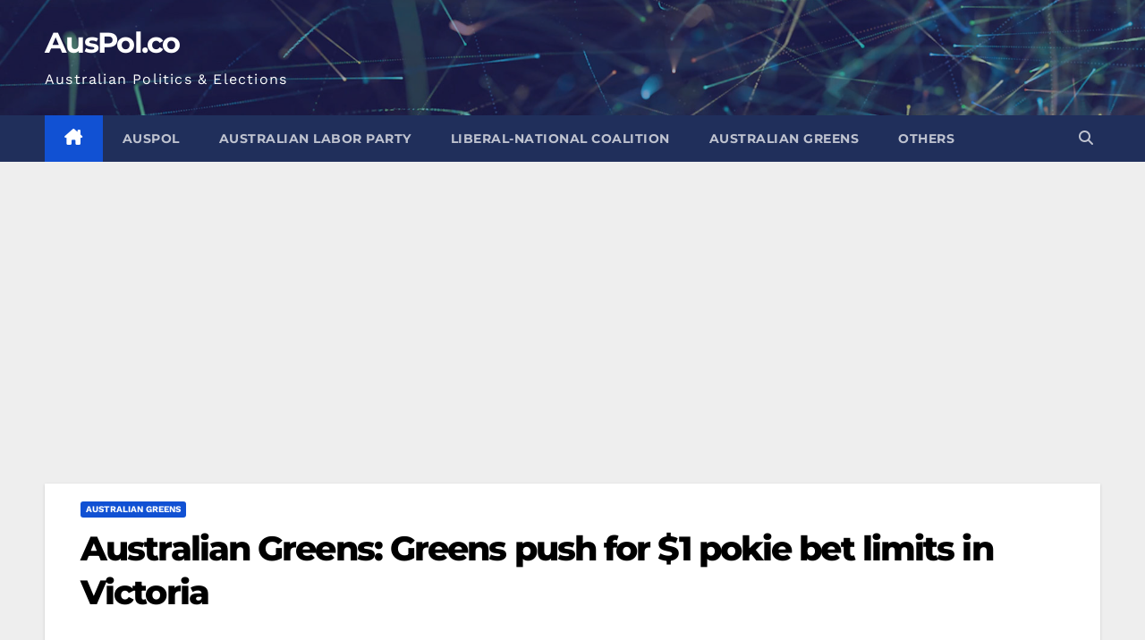

--- FILE ---
content_type: text/html; charset=UTF-8
request_url: https://auspol.co/australian-greens-greens-push-for-1-pokie-bet-limits-in-victoria/
body_size: 20044
content:
<!DOCTYPE html>
<html lang="en-AU">
<head>
<meta charset="UTF-8">
<meta name="viewport" content="width=device-width, initial-scale=1">
<link rel="profile" href="https://gmpg.org/xfn/11">
<meta name='robots' content='index, follow, max-image-preview:large, max-snippet:-1, max-video-preview:-1' />

	<!-- This site is optimized with the Yoast SEO plugin v26.7 - https://yoast.com/wordpress/plugins/seo/ -->
	<title>Australian Greens: Greens push for $1 pokie bet limits in Victoria | AusPol.co</title>
	<meta name="description" content="Australian Greens The Victorian Greens will today move to introduce $1 dollar bet limits in pokie venues across the state, in a bid to protect communities" />
	<link rel="canonical" href="https://auspol.co/australian-greens-greens-push-for-1-pokie-bet-limits-in-victoria/" />
	<meta property="og:locale" content="en_US" />
	<meta property="og:type" content="article" />
	<meta property="og:title" content="Australian Greens: Greens push for $1 pokie bet limits in Victoria | AusPol.co" />
	<meta property="og:description" content="Australian Greens The Victorian Greens will today move to introduce $1 dollar bet limits in pokie venues across the state, in a bid to protect communities" />
	<meta property="og:url" content="https://auspol.co/australian-greens-greens-push-for-1-pokie-bet-limits-in-victoria/" />
	<meta property="og:site_name" content="AusPol.co" />
	<meta property="article:publisher" content="https://www.facebook.com/auspol.co" />
	<meta property="article:published_time" content="2022-06-26T07:18:02+00:00" />
	<meta property="article:modified_time" content="2022-06-26T07:18:03+00:00" />
	<meta property="og:image" content="https://auspol.co/wp-content/uploads/2022/06/Australian-Greens-Greens-push-for-1-pokie-bet-limits-in.jpg" />
	<meta property="og:image:width" content="360" />
	<meta property="og:image:height" content="216" />
	<meta property="og:image:type" content="image/jpeg" />
	<meta name="author" content="AusPol.co" />
	<meta name="twitter:card" content="summary_large_image" />
	<meta name="twitter:creator" content="@auspoldotco" />
	<meta name="twitter:site" content="@auspoldotco" />
	<meta name="twitter:label1" content="Written by" />
	<meta name="twitter:data1" content="AusPol.co" />
	<meta name="twitter:label2" content="Est. reading time" />
	<meta name="twitter:data2" content="2 minutes" />
	<script type="application/ld+json" class="yoast-schema-graph">{"@context":"https://schema.org","@graph":[{"@type":"Article","@id":"https://auspol.co/australian-greens-greens-push-for-1-pokie-bet-limits-in-victoria/#article","isPartOf":{"@id":"https://auspol.co/australian-greens-greens-push-for-1-pokie-bet-limits-in-victoria/"},"author":{"name":"AusPol.co","@id":"https://auspol.co/#/schema/person/1b0ddf2b3c51c6fcb9695d46a41e391c"},"headline":"Australian Greens: Greens push for $1 pokie bet limits in Victoria","datePublished":"2022-06-26T07:18:02+00:00","dateModified":"2022-06-26T07:18:03+00:00","mainEntityOfPage":{"@id":"https://auspol.co/australian-greens-greens-push-for-1-pokie-bet-limits-in-victoria/"},"wordCount":366,"commentCount":0,"publisher":{"@id":"https://auspol.co/#organization"},"image":{"@id":"https://auspol.co/australian-greens-greens-push-for-1-pokie-bet-limits-in-victoria/#primaryimage"},"thumbnailUrl":"https://auspol.co/wp-content/uploads/2022/06/Australian-Greens-Greens-push-for-1-pokie-bet-limits-in.jpg","articleSection":["Australian Greens"],"inLanguage":"en-AU","potentialAction":[{"@type":"CommentAction","name":"Comment","target":["https://auspol.co/australian-greens-greens-push-for-1-pokie-bet-limits-in-victoria/#respond"]}]},{"@type":"WebPage","@id":"https://auspol.co/australian-greens-greens-push-for-1-pokie-bet-limits-in-victoria/","url":"https://auspol.co/australian-greens-greens-push-for-1-pokie-bet-limits-in-victoria/","name":"Australian Greens: Greens push for $1 pokie bet limits in Victoria | AusPol.co","isPartOf":{"@id":"https://auspol.co/#website"},"primaryImageOfPage":{"@id":"https://auspol.co/australian-greens-greens-push-for-1-pokie-bet-limits-in-victoria/#primaryimage"},"image":{"@id":"https://auspol.co/australian-greens-greens-push-for-1-pokie-bet-limits-in-victoria/#primaryimage"},"thumbnailUrl":"https://auspol.co/wp-content/uploads/2022/06/Australian-Greens-Greens-push-for-1-pokie-bet-limits-in.jpg","datePublished":"2022-06-26T07:18:02+00:00","dateModified":"2022-06-26T07:18:03+00:00","description":"Australian Greens The Victorian Greens will today move to introduce $1 dollar bet limits in pokie venues across the state, in a bid to protect communities","breadcrumb":{"@id":"https://auspol.co/australian-greens-greens-push-for-1-pokie-bet-limits-in-victoria/#breadcrumb"},"inLanguage":"en-AU","potentialAction":[{"@type":"ReadAction","target":["https://auspol.co/australian-greens-greens-push-for-1-pokie-bet-limits-in-victoria/"]}]},{"@type":"ImageObject","inLanguage":"en-AU","@id":"https://auspol.co/australian-greens-greens-push-for-1-pokie-bet-limits-in-victoria/#primaryimage","url":"https://auspol.co/wp-content/uploads/2022/06/Australian-Greens-Greens-push-for-1-pokie-bet-limits-in.jpg","contentUrl":"https://auspol.co/wp-content/uploads/2022/06/Australian-Greens-Greens-push-for-1-pokie-bet-limits-in.jpg","width":360,"height":216,"caption":"Greens push for $1 pokie bet limits in Victoria"},{"@type":"BreadcrumbList","@id":"https://auspol.co/australian-greens-greens-push-for-1-pokie-bet-limits-in-victoria/#breadcrumb","itemListElement":[{"@type":"ListItem","position":1,"name":"AusPol.co","item":"https://auspol.co/"},{"@type":"ListItem","position":2,"name":"Australian Greens: Greens push for $1 pokie bet limits in Victoria"}]},{"@type":"WebSite","@id":"https://auspol.co/#website","url":"https://auspol.co/","name":"AusPol.co","description":"Australian Politics &amp; Elections","publisher":{"@id":"https://auspol.co/#organization"},"potentialAction":[{"@type":"SearchAction","target":{"@type":"EntryPoint","urlTemplate":"https://auspol.co/?s={search_term_string}"},"query-input":{"@type":"PropertyValueSpecification","valueRequired":true,"valueName":"search_term_string"}}],"inLanguage":"en-AU"},{"@type":"Organization","@id":"https://auspol.co/#organization","name":"AusPol.co","url":"https://auspol.co/","logo":{"@type":"ImageObject","inLanguage":"en-AU","@id":"https://auspol.co/#/schema/logo/image/","url":"https://auspol.co/wp-content/uploads/2022/06/auspolco_white512.png","contentUrl":"https://auspol.co/wp-content/uploads/2022/06/auspolco_white512.png","width":512,"height":512,"caption":"AusPol.co"},"image":{"@id":"https://auspol.co/#/schema/logo/image/"},"sameAs":["https://www.facebook.com/auspol.co","https://x.com/auspoldotco"]},{"@type":"Person","@id":"https://auspol.co/#/schema/person/1b0ddf2b3c51c6fcb9695d46a41e391c","name":"AusPol.co","sameAs":["https://auspol.co"]}]}</script>
	<!-- / Yoast SEO plugin. -->


<link rel='dns-prefetch' href='//fonts.googleapis.com' />
<link rel="alternate" type="application/rss+xml" title="AusPol.co &raquo; Feed" href="https://auspol.co/feed/" />
<style id='wp-img-auto-sizes-contain-inline-css'>
img:is([sizes=auto i],[sizes^="auto," i]){contain-intrinsic-size:3000px 1500px}
/*# sourceURL=wp-img-auto-sizes-contain-inline-css */
</style>
<style id='wp-emoji-styles-inline-css'>

	img.wp-smiley, img.emoji {
		display: inline !important;
		border: none !important;
		box-shadow: none !important;
		height: 1em !important;
		width: 1em !important;
		margin: 0 0.07em !important;
		vertical-align: -0.1em !important;
		background: none !important;
		padding: 0 !important;
	}
/*# sourceURL=wp-emoji-styles-inline-css */
</style>
<style id='wp-block-library-inline-css'>
:root{--wp-block-synced-color:#7a00df;--wp-block-synced-color--rgb:122,0,223;--wp-bound-block-color:var(--wp-block-synced-color);--wp-editor-canvas-background:#ddd;--wp-admin-theme-color:#007cba;--wp-admin-theme-color--rgb:0,124,186;--wp-admin-theme-color-darker-10:#006ba1;--wp-admin-theme-color-darker-10--rgb:0,107,160.5;--wp-admin-theme-color-darker-20:#005a87;--wp-admin-theme-color-darker-20--rgb:0,90,135;--wp-admin-border-width-focus:2px}@media (min-resolution:192dpi){:root{--wp-admin-border-width-focus:1.5px}}.wp-element-button{cursor:pointer}:root .has-very-light-gray-background-color{background-color:#eee}:root .has-very-dark-gray-background-color{background-color:#313131}:root .has-very-light-gray-color{color:#eee}:root .has-very-dark-gray-color{color:#313131}:root .has-vivid-green-cyan-to-vivid-cyan-blue-gradient-background{background:linear-gradient(135deg,#00d084,#0693e3)}:root .has-purple-crush-gradient-background{background:linear-gradient(135deg,#34e2e4,#4721fb 50%,#ab1dfe)}:root .has-hazy-dawn-gradient-background{background:linear-gradient(135deg,#faaca8,#dad0ec)}:root .has-subdued-olive-gradient-background{background:linear-gradient(135deg,#fafae1,#67a671)}:root .has-atomic-cream-gradient-background{background:linear-gradient(135deg,#fdd79a,#004a59)}:root .has-nightshade-gradient-background{background:linear-gradient(135deg,#330968,#31cdcf)}:root .has-midnight-gradient-background{background:linear-gradient(135deg,#020381,#2874fc)}:root{--wp--preset--font-size--normal:16px;--wp--preset--font-size--huge:42px}.has-regular-font-size{font-size:1em}.has-larger-font-size{font-size:2.625em}.has-normal-font-size{font-size:var(--wp--preset--font-size--normal)}.has-huge-font-size{font-size:var(--wp--preset--font-size--huge)}.has-text-align-center{text-align:center}.has-text-align-left{text-align:left}.has-text-align-right{text-align:right}.has-fit-text{white-space:nowrap!important}#end-resizable-editor-section{display:none}.aligncenter{clear:both}.items-justified-left{justify-content:flex-start}.items-justified-center{justify-content:center}.items-justified-right{justify-content:flex-end}.items-justified-space-between{justify-content:space-between}.screen-reader-text{border:0;clip-path:inset(50%);height:1px;margin:-1px;overflow:hidden;padding:0;position:absolute;width:1px;word-wrap:normal!important}.screen-reader-text:focus{background-color:#ddd;clip-path:none;color:#444;display:block;font-size:1em;height:auto;left:5px;line-height:normal;padding:15px 23px 14px;text-decoration:none;top:5px;width:auto;z-index:100000}html :where(.has-border-color){border-style:solid}html :where([style*=border-top-color]){border-top-style:solid}html :where([style*=border-right-color]){border-right-style:solid}html :where([style*=border-bottom-color]){border-bottom-style:solid}html :where([style*=border-left-color]){border-left-style:solid}html :where([style*=border-width]){border-style:solid}html :where([style*=border-top-width]){border-top-style:solid}html :where([style*=border-right-width]){border-right-style:solid}html :where([style*=border-bottom-width]){border-bottom-style:solid}html :where([style*=border-left-width]){border-left-style:solid}html :where(img[class*=wp-image-]){height:auto;max-width:100%}:where(figure){margin:0 0 1em}html :where(.is-position-sticky){--wp-admin--admin-bar--position-offset:var(--wp-admin--admin-bar--height,0px)}@media screen and (max-width:600px){html :where(.is-position-sticky){--wp-admin--admin-bar--position-offset:0px}}

/*# sourceURL=wp-block-library-inline-css */
</style><style id='wp-block-categories-inline-css'>
.wp-block-categories{box-sizing:border-box}.wp-block-categories.alignleft{margin-right:2em}.wp-block-categories.alignright{margin-left:2em}.wp-block-categories.wp-block-categories-dropdown.aligncenter{text-align:center}.wp-block-categories .wp-block-categories__label{display:block;width:100%}
/*# sourceURL=https://auspol.co/wp-includes/blocks/categories/style.min.css */
</style>
<style id='wp-block-heading-inline-css'>
h1:where(.wp-block-heading).has-background,h2:where(.wp-block-heading).has-background,h3:where(.wp-block-heading).has-background,h4:where(.wp-block-heading).has-background,h5:where(.wp-block-heading).has-background,h6:where(.wp-block-heading).has-background{padding:1.25em 2.375em}h1.has-text-align-left[style*=writing-mode]:where([style*=vertical-lr]),h1.has-text-align-right[style*=writing-mode]:where([style*=vertical-rl]),h2.has-text-align-left[style*=writing-mode]:where([style*=vertical-lr]),h2.has-text-align-right[style*=writing-mode]:where([style*=vertical-rl]),h3.has-text-align-left[style*=writing-mode]:where([style*=vertical-lr]),h3.has-text-align-right[style*=writing-mode]:where([style*=vertical-rl]),h4.has-text-align-left[style*=writing-mode]:where([style*=vertical-lr]),h4.has-text-align-right[style*=writing-mode]:where([style*=vertical-rl]),h5.has-text-align-left[style*=writing-mode]:where([style*=vertical-lr]),h5.has-text-align-right[style*=writing-mode]:where([style*=vertical-rl]),h6.has-text-align-left[style*=writing-mode]:where([style*=vertical-lr]),h6.has-text-align-right[style*=writing-mode]:where([style*=vertical-rl]){rotate:180deg}
/*# sourceURL=https://auspol.co/wp-includes/blocks/heading/style.min.css */
</style>
<style id='wp-block-latest-posts-inline-css'>
.wp-block-latest-posts{box-sizing:border-box}.wp-block-latest-posts.alignleft{margin-right:2em}.wp-block-latest-posts.alignright{margin-left:2em}.wp-block-latest-posts.wp-block-latest-posts__list{list-style:none}.wp-block-latest-posts.wp-block-latest-posts__list li{clear:both;overflow-wrap:break-word}.wp-block-latest-posts.is-grid{display:flex;flex-wrap:wrap}.wp-block-latest-posts.is-grid li{margin:0 1.25em 1.25em 0;width:100%}@media (min-width:600px){.wp-block-latest-posts.columns-2 li{width:calc(50% - .625em)}.wp-block-latest-posts.columns-2 li:nth-child(2n){margin-right:0}.wp-block-latest-posts.columns-3 li{width:calc(33.33333% - .83333em)}.wp-block-latest-posts.columns-3 li:nth-child(3n){margin-right:0}.wp-block-latest-posts.columns-4 li{width:calc(25% - .9375em)}.wp-block-latest-posts.columns-4 li:nth-child(4n){margin-right:0}.wp-block-latest-posts.columns-5 li{width:calc(20% - 1em)}.wp-block-latest-posts.columns-5 li:nth-child(5n){margin-right:0}.wp-block-latest-posts.columns-6 li{width:calc(16.66667% - 1.04167em)}.wp-block-latest-posts.columns-6 li:nth-child(6n){margin-right:0}}:root :where(.wp-block-latest-posts.is-grid){padding:0}:root :where(.wp-block-latest-posts.wp-block-latest-posts__list){padding-left:0}.wp-block-latest-posts__post-author,.wp-block-latest-posts__post-date{display:block;font-size:.8125em}.wp-block-latest-posts__post-excerpt,.wp-block-latest-posts__post-full-content{margin-bottom:1em;margin-top:.5em}.wp-block-latest-posts__featured-image a{display:inline-block}.wp-block-latest-posts__featured-image img{height:auto;max-width:100%;width:auto}.wp-block-latest-posts__featured-image.alignleft{float:left;margin-right:1em}.wp-block-latest-posts__featured-image.alignright{float:right;margin-left:1em}.wp-block-latest-posts__featured-image.aligncenter{margin-bottom:1em;text-align:center}
/*# sourceURL=https://auspol.co/wp-includes/blocks/latest-posts/style.min.css */
</style>
<style id='wp-block-tag-cloud-inline-css'>
.wp-block-tag-cloud{box-sizing:border-box}.wp-block-tag-cloud.aligncenter{justify-content:center;text-align:center}.wp-block-tag-cloud a{display:inline-block;margin-right:5px}.wp-block-tag-cloud span{display:inline-block;margin-left:5px;text-decoration:none}:root :where(.wp-block-tag-cloud.is-style-outline){display:flex;flex-wrap:wrap;gap:1ch}:root :where(.wp-block-tag-cloud.is-style-outline a){border:1px solid;font-size:unset!important;margin-right:0;padding:1ch 2ch;text-decoration:none!important}
/*# sourceURL=https://auspol.co/wp-includes/blocks/tag-cloud/style.min.css */
</style>
<style id='wp-block-group-inline-css'>
.wp-block-group{box-sizing:border-box}:where(.wp-block-group.wp-block-group-is-layout-constrained){position:relative}
/*# sourceURL=https://auspol.co/wp-includes/blocks/group/style.min.css */
</style>
<style id='wp-block-group-theme-inline-css'>
:where(.wp-block-group.has-background){padding:1.25em 2.375em}
/*# sourceURL=https://auspol.co/wp-includes/blocks/group/theme.min.css */
</style>
<style id='wp-block-spacer-inline-css'>
.wp-block-spacer{clear:both}
/*# sourceURL=https://auspol.co/wp-includes/blocks/spacer/style.min.css */
</style>
<style id='global-styles-inline-css'>
:root{--wp--preset--aspect-ratio--square: 1;--wp--preset--aspect-ratio--4-3: 4/3;--wp--preset--aspect-ratio--3-4: 3/4;--wp--preset--aspect-ratio--3-2: 3/2;--wp--preset--aspect-ratio--2-3: 2/3;--wp--preset--aspect-ratio--16-9: 16/9;--wp--preset--aspect-ratio--9-16: 9/16;--wp--preset--color--black: #000000;--wp--preset--color--cyan-bluish-gray: #abb8c3;--wp--preset--color--white: #ffffff;--wp--preset--color--pale-pink: #f78da7;--wp--preset--color--vivid-red: #cf2e2e;--wp--preset--color--luminous-vivid-orange: #ff6900;--wp--preset--color--luminous-vivid-amber: #fcb900;--wp--preset--color--light-green-cyan: #7bdcb5;--wp--preset--color--vivid-green-cyan: #00d084;--wp--preset--color--pale-cyan-blue: #8ed1fc;--wp--preset--color--vivid-cyan-blue: #0693e3;--wp--preset--color--vivid-purple: #9b51e0;--wp--preset--gradient--vivid-cyan-blue-to-vivid-purple: linear-gradient(135deg,rgb(6,147,227) 0%,rgb(155,81,224) 100%);--wp--preset--gradient--light-green-cyan-to-vivid-green-cyan: linear-gradient(135deg,rgb(122,220,180) 0%,rgb(0,208,130) 100%);--wp--preset--gradient--luminous-vivid-amber-to-luminous-vivid-orange: linear-gradient(135deg,rgb(252,185,0) 0%,rgb(255,105,0) 100%);--wp--preset--gradient--luminous-vivid-orange-to-vivid-red: linear-gradient(135deg,rgb(255,105,0) 0%,rgb(207,46,46) 100%);--wp--preset--gradient--very-light-gray-to-cyan-bluish-gray: linear-gradient(135deg,rgb(238,238,238) 0%,rgb(169,184,195) 100%);--wp--preset--gradient--cool-to-warm-spectrum: linear-gradient(135deg,rgb(74,234,220) 0%,rgb(151,120,209) 20%,rgb(207,42,186) 40%,rgb(238,44,130) 60%,rgb(251,105,98) 80%,rgb(254,248,76) 100%);--wp--preset--gradient--blush-light-purple: linear-gradient(135deg,rgb(255,206,236) 0%,rgb(152,150,240) 100%);--wp--preset--gradient--blush-bordeaux: linear-gradient(135deg,rgb(254,205,165) 0%,rgb(254,45,45) 50%,rgb(107,0,62) 100%);--wp--preset--gradient--luminous-dusk: linear-gradient(135deg,rgb(255,203,112) 0%,rgb(199,81,192) 50%,rgb(65,88,208) 100%);--wp--preset--gradient--pale-ocean: linear-gradient(135deg,rgb(255,245,203) 0%,rgb(182,227,212) 50%,rgb(51,167,181) 100%);--wp--preset--gradient--electric-grass: linear-gradient(135deg,rgb(202,248,128) 0%,rgb(113,206,126) 100%);--wp--preset--gradient--midnight: linear-gradient(135deg,rgb(2,3,129) 0%,rgb(40,116,252) 100%);--wp--preset--font-size--small: 13px;--wp--preset--font-size--medium: 20px;--wp--preset--font-size--large: 36px;--wp--preset--font-size--x-large: 42px;--wp--preset--spacing--20: 0.44rem;--wp--preset--spacing--30: 0.67rem;--wp--preset--spacing--40: 1rem;--wp--preset--spacing--50: 1.5rem;--wp--preset--spacing--60: 2.25rem;--wp--preset--spacing--70: 3.38rem;--wp--preset--spacing--80: 5.06rem;--wp--preset--shadow--natural: 6px 6px 9px rgba(0, 0, 0, 0.2);--wp--preset--shadow--deep: 12px 12px 50px rgba(0, 0, 0, 0.4);--wp--preset--shadow--sharp: 6px 6px 0px rgba(0, 0, 0, 0.2);--wp--preset--shadow--outlined: 6px 6px 0px -3px rgb(255, 255, 255), 6px 6px rgb(0, 0, 0);--wp--preset--shadow--crisp: 6px 6px 0px rgb(0, 0, 0);}:root :where(.is-layout-flow) > :first-child{margin-block-start: 0;}:root :where(.is-layout-flow) > :last-child{margin-block-end: 0;}:root :where(.is-layout-flow) > *{margin-block-start: 24px;margin-block-end: 0;}:root :where(.is-layout-constrained) > :first-child{margin-block-start: 0;}:root :where(.is-layout-constrained) > :last-child{margin-block-end: 0;}:root :where(.is-layout-constrained) > *{margin-block-start: 24px;margin-block-end: 0;}:root :where(.is-layout-flex){gap: 24px;}:root :where(.is-layout-grid){gap: 24px;}body .is-layout-flex{display: flex;}.is-layout-flex{flex-wrap: wrap;align-items: center;}.is-layout-flex > :is(*, div){margin: 0;}body .is-layout-grid{display: grid;}.is-layout-grid > :is(*, div){margin: 0;}.has-black-color{color: var(--wp--preset--color--black) !important;}.has-cyan-bluish-gray-color{color: var(--wp--preset--color--cyan-bluish-gray) !important;}.has-white-color{color: var(--wp--preset--color--white) !important;}.has-pale-pink-color{color: var(--wp--preset--color--pale-pink) !important;}.has-vivid-red-color{color: var(--wp--preset--color--vivid-red) !important;}.has-luminous-vivid-orange-color{color: var(--wp--preset--color--luminous-vivid-orange) !important;}.has-luminous-vivid-amber-color{color: var(--wp--preset--color--luminous-vivid-amber) !important;}.has-light-green-cyan-color{color: var(--wp--preset--color--light-green-cyan) !important;}.has-vivid-green-cyan-color{color: var(--wp--preset--color--vivid-green-cyan) !important;}.has-pale-cyan-blue-color{color: var(--wp--preset--color--pale-cyan-blue) !important;}.has-vivid-cyan-blue-color{color: var(--wp--preset--color--vivid-cyan-blue) !important;}.has-vivid-purple-color{color: var(--wp--preset--color--vivid-purple) !important;}.has-black-background-color{background-color: var(--wp--preset--color--black) !important;}.has-cyan-bluish-gray-background-color{background-color: var(--wp--preset--color--cyan-bluish-gray) !important;}.has-white-background-color{background-color: var(--wp--preset--color--white) !important;}.has-pale-pink-background-color{background-color: var(--wp--preset--color--pale-pink) !important;}.has-vivid-red-background-color{background-color: var(--wp--preset--color--vivid-red) !important;}.has-luminous-vivid-orange-background-color{background-color: var(--wp--preset--color--luminous-vivid-orange) !important;}.has-luminous-vivid-amber-background-color{background-color: var(--wp--preset--color--luminous-vivid-amber) !important;}.has-light-green-cyan-background-color{background-color: var(--wp--preset--color--light-green-cyan) !important;}.has-vivid-green-cyan-background-color{background-color: var(--wp--preset--color--vivid-green-cyan) !important;}.has-pale-cyan-blue-background-color{background-color: var(--wp--preset--color--pale-cyan-blue) !important;}.has-vivid-cyan-blue-background-color{background-color: var(--wp--preset--color--vivid-cyan-blue) !important;}.has-vivid-purple-background-color{background-color: var(--wp--preset--color--vivid-purple) !important;}.has-black-border-color{border-color: var(--wp--preset--color--black) !important;}.has-cyan-bluish-gray-border-color{border-color: var(--wp--preset--color--cyan-bluish-gray) !important;}.has-white-border-color{border-color: var(--wp--preset--color--white) !important;}.has-pale-pink-border-color{border-color: var(--wp--preset--color--pale-pink) !important;}.has-vivid-red-border-color{border-color: var(--wp--preset--color--vivid-red) !important;}.has-luminous-vivid-orange-border-color{border-color: var(--wp--preset--color--luminous-vivid-orange) !important;}.has-luminous-vivid-amber-border-color{border-color: var(--wp--preset--color--luminous-vivid-amber) !important;}.has-light-green-cyan-border-color{border-color: var(--wp--preset--color--light-green-cyan) !important;}.has-vivid-green-cyan-border-color{border-color: var(--wp--preset--color--vivid-green-cyan) !important;}.has-pale-cyan-blue-border-color{border-color: var(--wp--preset--color--pale-cyan-blue) !important;}.has-vivid-cyan-blue-border-color{border-color: var(--wp--preset--color--vivid-cyan-blue) !important;}.has-vivid-purple-border-color{border-color: var(--wp--preset--color--vivid-purple) !important;}.has-vivid-cyan-blue-to-vivid-purple-gradient-background{background: var(--wp--preset--gradient--vivid-cyan-blue-to-vivid-purple) !important;}.has-light-green-cyan-to-vivid-green-cyan-gradient-background{background: var(--wp--preset--gradient--light-green-cyan-to-vivid-green-cyan) !important;}.has-luminous-vivid-amber-to-luminous-vivid-orange-gradient-background{background: var(--wp--preset--gradient--luminous-vivid-amber-to-luminous-vivid-orange) !important;}.has-luminous-vivid-orange-to-vivid-red-gradient-background{background: var(--wp--preset--gradient--luminous-vivid-orange-to-vivid-red) !important;}.has-very-light-gray-to-cyan-bluish-gray-gradient-background{background: var(--wp--preset--gradient--very-light-gray-to-cyan-bluish-gray) !important;}.has-cool-to-warm-spectrum-gradient-background{background: var(--wp--preset--gradient--cool-to-warm-spectrum) !important;}.has-blush-light-purple-gradient-background{background: var(--wp--preset--gradient--blush-light-purple) !important;}.has-blush-bordeaux-gradient-background{background: var(--wp--preset--gradient--blush-bordeaux) !important;}.has-luminous-dusk-gradient-background{background: var(--wp--preset--gradient--luminous-dusk) !important;}.has-pale-ocean-gradient-background{background: var(--wp--preset--gradient--pale-ocean) !important;}.has-electric-grass-gradient-background{background: var(--wp--preset--gradient--electric-grass) !important;}.has-midnight-gradient-background{background: var(--wp--preset--gradient--midnight) !important;}.has-small-font-size{font-size: var(--wp--preset--font-size--small) !important;}.has-medium-font-size{font-size: var(--wp--preset--font-size--medium) !important;}.has-large-font-size{font-size: var(--wp--preset--font-size--large) !important;}.has-x-large-font-size{font-size: var(--wp--preset--font-size--x-large) !important;}
/*# sourceURL=global-styles-inline-css */
</style>

<style id='classic-theme-styles-inline-css'>
/*! This file is auto-generated */
.wp-block-button__link{color:#fff;background-color:#32373c;border-radius:9999px;box-shadow:none;text-decoration:none;padding:calc(.667em + 2px) calc(1.333em + 2px);font-size:1.125em}.wp-block-file__button{background:#32373c;color:#fff;text-decoration:none}
/*# sourceURL=/wp-includes/css/classic-themes.min.css */
</style>
<link rel='stylesheet' id='gn-frontend-gnfollow-style-css' href='https://auspol.co/wp-content/plugins/gn-publisher/assets/css/gn-frontend-gnfollow.min.css?ver=1.5.26' media='all' />
<link rel='stylesheet' id='wp_automatic_gallery_style-css' href='https://auspol.co/wp-content/plugins/wp-automatic/css/wp-automatic.css?ver=1.0.0' media='all' />
<link rel='stylesheet' id='bootstrap-css' href='https://auspol.co/wp-content/themes/newsup/css/bootstrap.css?ver=5e39ff709394485e7f31f7823124bbf5' media='all' />
<link rel='stylesheet' id='newsup-style-css' href='https://auspol.co/wp-content/themes/newsup/style.css?ver=5e39ff709394485e7f31f7823124bbf5' media='all' />
<link rel='stylesheet' id='newsup-default-css' href='https://auspol.co/wp-content/themes/newsup/css/colors/default.css?ver=5e39ff709394485e7f31f7823124bbf5' media='all' />
<link rel='stylesheet' id='font-awesome-5-all-css' href='https://auspol.co/wp-content/themes/newsup/css/font-awesome/css/all.min.css?ver=5e39ff709394485e7f31f7823124bbf5' media='all' />
<link rel='stylesheet' id='font-awesome-4-shim-css' href='https://auspol.co/wp-content/themes/newsup/css/font-awesome/css/v4-shims.min.css?ver=5e39ff709394485e7f31f7823124bbf5' media='all' />
<link rel='stylesheet' id='owl-carousel-css' href='https://auspol.co/wp-content/themes/newsup/css/owl.carousel.css?ver=5e39ff709394485e7f31f7823124bbf5' media='all' />
<link rel='stylesheet' id='smartmenus-css' href='https://auspol.co/wp-content/themes/newsup/css/jquery.smartmenus.bootstrap.css?ver=5e39ff709394485e7f31f7823124bbf5' media='all' />
<link rel='stylesheet' id='newsup-custom-css-css' href='https://auspol.co/wp-content/themes/newsup/inc/ansar/customize/css/customizer.css?ver=1.0' media='all' />
<script src="https://auspol.co/wp-includes/js/jquery/jquery.min.js?ver=3.7.1" id="jquery-core-js"></script>
<script src="https://auspol.co/wp-includes/js/jquery/jquery-migrate.min.js?ver=3.4.1" id="jquery-migrate-js"></script>
<script src="https://auspol.co/wp-content/plugins/wp-automatic/js/main-front.js?ver=1.0.1" id="wp_automatic_gallery-js"></script>
<script src="https://auspol.co/wp-content/themes/newsup/js/navigation.js?ver=5e39ff709394485e7f31f7823124bbf5" id="newsup-navigation-js"></script>
<script src="https://auspol.co/wp-content/themes/newsup/js/bootstrap.js?ver=5e39ff709394485e7f31f7823124bbf5" id="bootstrap-js"></script>
<script src="https://auspol.co/wp-content/themes/newsup/js/owl.carousel.min.js?ver=5e39ff709394485e7f31f7823124bbf5" id="owl-carousel-min-js"></script>
<script src="https://auspol.co/wp-content/themes/newsup/js/jquery.smartmenus.js?ver=5e39ff709394485e7f31f7823124bbf5" id="smartmenus-js-js"></script>
<script src="https://auspol.co/wp-content/themes/newsup/js/jquery.smartmenus.bootstrap.js?ver=5e39ff709394485e7f31f7823124bbf5" id="bootstrap-smartmenus-js-js"></script>
<script src="https://auspol.co/wp-content/themes/newsup/js/jquery.marquee.js?ver=5e39ff709394485e7f31f7823124bbf5" id="newsup-marquee-js-js"></script>
<script src="https://auspol.co/wp-content/themes/newsup/js/main.js?ver=5e39ff709394485e7f31f7823124bbf5" id="newsup-main-js-js"></script>
<link rel="https://api.w.org/" href="https://auspol.co/wp-json/" /><link rel="alternate" title="JSON" type="application/json" href="https://auspol.co/wp-json/wp/v2/posts/120569" /><link rel="pingback" href="https://auspol.co/xmlrpc.php"> 
<style type="text/css" id="custom-background-css">
    .wrapper { background-color: #eee; }
</style>
<noscript><style>.lazyload[data-src]{display:none !important;}</style></noscript><style>.lazyload{background-image:none !important;}.lazyload:before{background-image:none !important;}</style><style>.wp-block-gallery.is-cropped .blocks-gallery-item picture{height:100%;width:100%;}</style>    <style type="text/css">
            body .site-title a,
        body .site-description {
            color: #fff;
        }

        .site-branding-text .site-title a {
                font-size: 32px;
            }

            @media only screen and (max-width: 640px) {
                .site-branding-text .site-title a {
                    font-size: 40px;

                }
            }

            @media only screen and (max-width: 375px) {
                .site-branding-text .site-title a {
                    font-size: 32px;

                }
            }

        </style>
    <link rel="preload" href="https://auspol.co/wp-content/wp-cloudflare-super-page-cache/auspol.co/fonts/ee0764f9a6436d427cf5d7814a585b37.css" as="style" onload="this.onload=null;this.rel='stylesheet'" crossorigin>
<noscript><link rel="stylesheet" href="https://auspol.co/wp-content/wp-cloudflare-super-page-cache/auspol.co/fonts/ee0764f9a6436d427cf5d7814a585b37.css" crossorigin></noscript>
<link rel="icon" href="https://auspol.co/wp-content/uploads/2022/06/AP-removebg-preview-100x100.png" sizes="32x32" />
<link rel="icon" href="https://auspol.co/wp-content/uploads/2022/06/AP-removebg-preview.png" sizes="192x192" />
<link rel="apple-touch-icon" href="https://auspol.co/wp-content/uploads/2022/06/AP-removebg-preview.png" />
<meta name="msapplication-TileImage" content="https://auspol.co/wp-content/uploads/2022/06/AP-removebg-preview.png" />
		<style id="wp-custom-css">
			.single-featured-image{padding:0 30px;max-width:100%!important}		</style>
		</head>
<body class="wp-singular post-template-default single single-post postid-120569 single-format-standard wp-embed-responsive wp-theme-newsup ta-hide-date-author-in-list" >
<div id="page" class="site">
<a class="skip-link screen-reader-text" href="#content">
Skip to content</a>
  <div class="wrapper" id="custom-background-css">
    <header class="mg-headwidget">
      <!--==================== TOP BAR ====================-->
            <div class="clearfix"></div>

      
      <div class="mg-nav-widget-area-back lazyload" style='' data-back="https://auspol.co/wp-content/themes/newsup/images/head-back.jpg" data-eio-rwidth="1900" data-eio-rheight="600">
                <div class="overlay">
          <div class="inner"  style="background-color:rgba(32,47,91,0.4);" > 
              <div class="container-fluid">
                  <div class="mg-nav-widget-area">
                    <div class="row align-items-center">
                      <div class="col-md-3 text-center-xs">
                        <div class="navbar-header">
                          <div class="site-logo">
                                                      </div>
                          <div class="site-branding-text ">
                                                            <p class="site-title"> <a href="https://auspol.co/" rel="home">AusPol.co</a></p>
                                                            <p class="site-description">Australian Politics &amp; Elections</p>
                          </div>    
                        </div>
                      </div>
                                          </div>
                  </div>
              </div>
          </div>
        </div>
      </div>
    <div class="mg-menu-full">
      <nav class="navbar navbar-expand-lg navbar-wp">
        <div class="container-fluid">
          <!-- Right nav -->
          <div class="m-header align-items-center">
                            <a class="mobilehomebtn" href="https://auspol.co"><span class="fa-solid fa-house-chimney"></span></a>
              <!-- navbar-toggle -->
              <button class="navbar-toggler mx-auto" type="button" data-toggle="collapse" data-target="#navbar-wp" aria-controls="navbarSupportedContent" aria-expanded="false" aria-label="Toggle navigation">
                <span class="burger">
                  <span class="burger-line"></span>
                  <span class="burger-line"></span>
                  <span class="burger-line"></span>
                </span>
              </button>
              <!-- /navbar-toggle -->
                          <div class="dropdown show mg-search-box pr-2">
                <a class="dropdown-toggle msearch ml-auto" href="#" role="button" id="dropdownMenuLink" data-toggle="dropdown" aria-haspopup="true" aria-expanded="false">
                <i class="fas fa-search"></i>
                </a> 
                <div class="dropdown-menu searchinner" aria-labelledby="dropdownMenuLink">
                    <form role="search" method="get" id="searchform" action="https://auspol.co/">
  <div class="input-group">
    <input type="search" class="form-control" placeholder="Search" value="" name="s" />
    <span class="input-group-btn btn-default">
    <button type="submit" class="btn"> <i class="fas fa-search"></i> </button>
    </span> </div>
</form>                </div>
            </div>
                      
          </div>
          <!-- /Right nav --> 
          <div class="collapse navbar-collapse" id="navbar-wp">
            <div class="d-md-block">
              <ul id="menu-main" class="nav navbar-nav mr-auto "><li class="active home"><a class="homebtn" href="https://auspol.co"><span class='fa-solid fa-house-chimney'></span></a></li><li id="menu-item-374895" class="menu-item menu-item-type-taxonomy menu-item-object-category current-post-ancestor menu-item-374895"><a class="nav-link" title="AusPol" href="https://auspol.co/federal/">AusPol</a></li>
<li id="menu-item-118902" class="labor-col menu-item menu-item-type-taxonomy menu-item-object-category menu-item-118902"><a class="nav-link" title="Australian Labor Party" href="https://auspol.co/federal/alp/">Australian Labor Party</a></li>
<li id="menu-item-118903" class="libs-col menu-item menu-item-type-taxonomy menu-item-object-category menu-item-118903"><a class="nav-link" title="Liberal-National Coalition" href="https://auspol.co/federal/coalition/">Liberal-National Coalition</a></li>
<li id="menu-item-118900" class="greens-col menu-item menu-item-type-taxonomy menu-item-object-category current-post-ancestor menu-item-118900"><a class="nav-link" title="Australian Greens" href="https://auspol.co/federal/greens/">Australian Greens</a></li>
<li id="menu-item-374961" class="menu-item menu-item-type-taxonomy menu-item-object-category menu-item-374961"><a class="nav-link" title="Others" href="https://auspol.co/federal/others/">Others</a></li>
</ul>            </div>      
          </div>
          <!-- Right nav -->
          <div class="desk-header d-lg-flex pl-3 ml-auto my-2 my-lg-0 position-relative align-items-center">
                        <div class="dropdown show mg-search-box pr-2">
                <a class="dropdown-toggle msearch ml-auto" href="#" role="button" id="dropdownMenuLink" data-toggle="dropdown" aria-haspopup="true" aria-expanded="false">
                <i class="fas fa-search"></i>
                </a> 
                <div class="dropdown-menu searchinner" aria-labelledby="dropdownMenuLink">
                    <form role="search" method="get" id="searchform" action="https://auspol.co/">
  <div class="input-group">
    <input type="search" class="form-control" placeholder="Search" value="" name="s" />
    <span class="input-group-btn btn-default">
    <button type="submit" class="btn"> <i class="fas fa-search"></i> </button>
    </span> </div>
</form>                </div>
            </div>
                  </div>
          <!-- /Right nav -->
      </div>
      </nav> <!-- /Navigation -->
    </div>
</header>
<div class="clearfix"></div> <!-- =========================
     Page Content Section      
============================== -->
<main id="content" class="single-class content">
  <!--container-->
    <div class="container-fluid">
      <!--row-->
        <div class="row">
                  <div class="col-md-12">
                                <div class="mg-blog-post-box"> 
                    <div class="mg-header">
                        <div class="mg-blog-category"><a class="newsup-categories category-color-1" href="https://auspol.co/federal/greens/australian-greens/" alt="View all posts in Australian Greens"> 
                                 Australian Greens
                             </a></div>                        <h1 class="title single"> <a title="Permalink to: Australian Greens: Greens push for $1 pokie bet limits in Victoria">
                            Australian Greens: Greens push for $1 pokie bet limits in Victoria</a>
                        </h1>
                                                <div class="media mg-info-author-block"> 
                                                        <div class="media-body">
                                                            <span class="mg-blog-date"><i class="fas fa-clock"></i> 
                                    Jun 26, 2022                                </span>
                                                        </div>
                        </div>
                                            </div>
                    <img width="360" height="216" src="https://auspol.co/wp-content/uploads/2022/06/Australian-Greens-Greens-push-for-1-pokie-bet-limits-in.jpg" class="img-fluid single-featured-image wp-post-image" alt="Greens push for $1 pokie bet limits in Victoria" decoding="async" fetchpriority="high" />                    <article class="page-content-single small single">
                        <p><b><a href="https://greens.org.au/vic/news/greens-push-1-pokie-bet-limits-victoria" target="_blank" rel="noopener">Australian Greens</a> </b></p>
<div class="clearfix text-formatted field field--name-body field--type-text-with-summary field--label-hidden field__item">
<p><span><span><span><span><span><span>The Victorian Greens will today move to introduce $1 dollar bet limits in pokie venues across the state, in a bid to protect communities from the effects of gambling harm.</span></span></span></span></span></span></p>
<p><span><span><span><span><span><span>The Greens will be moving amendments to the </span></span></span></span></span></span><span><span><span><span><em><span>Gambling and Liquor Legislation Amendment Bill 2022</span></em></span></span></span></span><span><span><span><span><span><span> that would implement dollar bet limits on all poker machines in Victoria from July 2023, including at Crown Casino.</span></span></span></span></span></span></p>
<p><span><span><span><span><span><span>In April this year Victorians lost a record $257 million dollars to poker machines, and since venues have reopened post-lockdown, Victorians have lost a staggering $1.45 billion dollars.</span></span></span></span></span></span></p>
<p><span><span><span><span><span><span>With the state’s current bet limits sitting at a maximum of $5 dollars on poker machines, reducing this to $1 dollar would have a huge impact on harm minimisation by reducing individual losses from around $600 dollars an hour to $120 dollars.</span></span></span></span></span></span></p>
<p><span><span><span><span><span><span>Leader of the Victorian Greens, Samantha Ratnam, said the last two years had hit Victorians hard and it was irresponsible of the Government to ignore the impact and harm gambling was having on many in the community.</span></span></span></span></span></span></p>
<p><span><span><span><span><span><span>She added that by supporting our amendments the Government could show that it was able to stand up to the gambling lobby and take serious action on gambling harm.</span></span></span></span></span></span></p>
<p><span><span><span><span><span><span>Dollar bet limits were recommended by the Productivity Commission in 2010 and yet the Government, who enjoys a cosy relationship with the gambling and hotels lobby, has spent the past 12 years failing to act.</span></span></span></span></span></span></p>
<p><span><span><span><strong><span><span>Quotes attributable to Leader of the Victorian Greens, Samantha Ratnam MLC:</span></span></strong></span></span></span></p>
<p><span><span><span><span><span><span>“For years this Government has neglected to address the harms of problem gambling and now we’re in a situation where Victoria is recording record losses.</span></span></span></span></span></span></p>
<p><span><span><span><span><span><span>“Introducing dollar bet limits is an easy way to protect communities from the harms of problem gambling, we just need the political will.</span></span></span></span></span></span></p>
<p><span><span><span><span><span><span>“That’s why we’re urging the Victorian Labor Government to stand up to the gambling and hotels lobby and support our amendments, and to put people before profit.&#8221;</span></span></span></span></span></span></p>
</div>
<p><a href="https://greens.org.au/vic/news/greens-push-1-pokie-bet-limits-victoria" target="_blank" rel="noopener">Open Article</a></p>
<hr>
<p>The content above from the originating party/author(s) may be of a point-in-time nature and edited for style and length. The views and opinions expressed are those of the original author(s). <a href="https://greens.org.au/vic/news/greens-push-1-pokie-bet-limits-victoria" target="_blank" rel="noopener">View original</a>.<br /><a href="https://auspol.co/disclaimer/">AusPol.co Disclaimer</a></p>
        <script>
        function pinIt() {
        var e = document.createElement('script');
        e.setAttribute('type','text/javascript');
        e.setAttribute('charset','UTF-8');
        e.setAttribute('src','https://assets.pinterest.com/js/pinmarklet.js?r='+Math.random()*99999999);
        document.body.appendChild(e);
        }
        </script>
        <div class="post-share">
            <div class="post-share-icons cf">
                <a href="https://www.facebook.com/sharer.php?u=https%3A%2F%2Fauspol.co%2Faustralian-greens-greens-push-for-1-pokie-bet-limits-in-victoria%2F" class="link facebook" target="_blank" >
                    <i class="fab fa-facebook"></i>
                </a>
                <a href="https://twitter.com/share?url=https%3A%2F%2Fauspol.co%2Faustralian-greens-greens-push-for-1-pokie-bet-limits-in-victoria%2F&#038;text=Australian%20Greens%3A%20Greens%20push%20for%20%241%20pokie%20bet%20limits%20in%20Victoria" class="link x-twitter" target="_blank">
                    <i class="fa-brands fa-x-twitter"></i>
                </a>
                <a href="/cdn-cgi/l/email-protection#[base64]" class="link email" target="_blank">
                    <i class="fas fa-envelope"></i>
                </a>
                <a href="https://www.linkedin.com/sharing/share-offsite/?url=https%3A%2F%2Fauspol.co%2Faustralian-greens-greens-push-for-1-pokie-bet-limits-in-victoria%2F&#038;title=Australian%20Greens%3A%20Greens%20push%20for%20%241%20pokie%20bet%20limits%20in%20Victoria" class="link linkedin" target="_blank" >
                    <i class="fab fa-linkedin"></i>
                </a>
                <a href="https://telegram.me/share/url?url=https%3A%2F%2Fauspol.co%2Faustralian-greens-greens-push-for-1-pokie-bet-limits-in-victoria%2F&#038;text&#038;title=Australian%20Greens%3A%20Greens%20push%20for%20%241%20pokie%20bet%20limits%20in%20Victoria" class="link telegram" target="_blank" >
                    <i class="fab fa-telegram"></i>
                </a>
                <a href="javascript:pinIt();" class="link pinterest">
                    <i class="fab fa-pinterest"></i>
                </a>
                <a class="print-r" href="javascript:window.print()">
                    <i class="fas fa-print"></i>
                </a>  
            </div>
        </div>
                            <div class="clearfix mb-3"></div>
                        
	<nav class="navigation post-navigation" aria-label="Posts">
		<h2 class="screen-reader-text">Post navigation</h2>
		<div class="nav-links"><div class="nav-previous"><a href="https://auspol.co/australian-greens-labor-signs-reefs-death-warrant-as-national-cabinet-ducks-energy-privatisation-2/" rel="prev">Australian Greens: Labor signs Reef’s death warrant as National Cabinet ducks energy privatisation <div class="fa fa-angle-double-right"></div><span></span></a></div><div class="nav-next"><a href="https://auspol.co/australian-greens-australian-greens-announce-portfolios-for-47th-parliament/" rel="next"><div class="fa fa-angle-double-left"></div><span></span> Australian Greens: Australian Greens announce portfolios for 47th Parliament</a></div></div>
	</nav>                                          </article>
                </div>
                    <div class="mg-featured-slider p-3 mb-4">
            <!--Start mg-realated-slider -->
            <!-- mg-sec-title -->
            <div class="mg-sec-title">
                <h4>Related Post</h4>
            </div>
            <!-- // mg-sec-title -->
            <div class="row">
                <!-- featured_post -->
                                    <!-- blog -->
                    <div class="col-md-4">
                        <div class="mg-blog-post-3 minh back-img mb-md-0 mb-2 lazyload" 
                                                style=""  data-back="https://auspol.co/wp-content/uploads/2026/01/The-Australian-Greens-Australias-rich-just-keep-getting-richer-—.jpg" data-eio-rwidth="1080" data-eio-rheight="1350">
                            <div class="mg-blog-inner">
                                <div class="mg-blog-category"><a class="newsup-categories category-color-1" href="https://auspol.co/federal/greens/australian-greens/" alt="View all posts in Australian Greens"> 
                                 Australian Greens
                             </a></div>                                <h4 class="title"> <a href="https://auspol.co/the-australian-greens-australias-rich-just-keep-getting-richer-while-we-pay-the-price/" title="Permalink to: The Australian Greens: Australia’s rich just keep getting richer — while we pay the price&#8230;.">
                                  The Australian Greens: Australia’s rich just keep getting richer — while we pay the price&#8230;.</a>
                                 </h4>
                                <div class="mg-blog-meta"> 
                                                                        <span class="mg-blog-date">
                                        <i class="fas fa-clock"></i>
                                        Jan 19, 2026                                    </span>
                                     
                                </div>   
                            </div>
                        </div>
                    </div>
                    <!-- blog -->
                                        <!-- blog -->
                    <div class="col-md-4">
                        <div class="mg-blog-post-3 minh back-img mb-md-0 mb-2 lazyload" 
                                                style=""  data-back="https://auspol.co/wp-content/uploads/2026/01/Australian-Greens-The-Greens-are-ready-to-work-with-the.jpg" data-eio-rwidth="1080" data-eio-rheight="1350">
                            <div class="mg-blog-inner">
                                <div class="mg-blog-category"><a class="newsup-categories category-color-1" href="https://auspol.co/federal/greens/australian-greens/" alt="View all posts in Australian Greens"> 
                                 Australian Greens
                             </a></div>                                <h4 class="title"> <a href="https://auspol.co/australian-greens-the-greens-are-ready-to-work-with-the-government-to-pass-gun-laws-next-week/" title="Permalink to: Australian Greens: The Greens are ready to work with the government to pass gun laws next week&#8230;.">
                                  Australian Greens: The Greens are ready to work with the government to pass gun laws next week&#8230;.</a>
                                 </h4>
                                <div class="mg-blog-meta"> 
                                                                        <span class="mg-blog-date">
                                        <i class="fas fa-clock"></i>
                                        Jan 17, 2026                                    </span>
                                     
                                </div>   
                            </div>
                        </div>
                    </div>
                    <!-- blog -->
                                        <!-- blog -->
                    <div class="col-md-4">
                        <div class="mg-blog-post-3 minh back-img mb-md-0 mb-2 lazyload" 
                                                style=""  data-back="https://auspol.co/wp-content/uploads/2026/01/The-Australian-Greens-Just-your-annual-reminder-that-Australias-foreign.jpg" data-eio-rwidth="1080" data-eio-rheight="1350">
                            <div class="mg-blog-inner">
                                <div class="mg-blog-category"><a class="newsup-categories category-color-1" href="https://auspol.co/federal/greens/australian-greens/" alt="View all posts in Australian Greens"> 
                                 Australian Greens
                             </a></div>                                <h4 class="title"> <a href="https://auspol.co/the-australian-greens-just-your-annual-reminder-that-australias-foreign-policy-is-still-closely-tied/" title="Permalink to: The Australian Greens: Just your annual reminder that Australia&#8217;s foreign policy is still closely tied &#8230;">
                                  The Australian Greens: Just your annual reminder that Australia&#8217;s foreign policy is still closely tied &#8230;</a>
                                 </h4>
                                <div class="mg-blog-meta"> 
                                                                        <span class="mg-blog-date">
                                        <i class="fas fa-clock"></i>
                                        Jan 17, 2026                                    </span>
                                     
                                </div>   
                            </div>
                        </div>
                    </div>
                    <!-- blog -->
                                </div> 
        </div>
        <!--End mg-realated-slider -->
        <div id="comments" class="comments-area mg-card-box padding-20 mb-md-0 mb-4">

		<div id="respond" class="comment-respond">
		<h3 id="reply-title" class="comment-reply-title">Leave a Reply</h3><form action="https://auspol.co/wp-comments-post.php" method="post" id="commentform" class="comment-form"><p class="comment-notes"><span id="email-notes">Your email address will not be published.</span> <span class="required-field-message">Required fields are marked <span class="required">*</span></span></p><p class="comment-form-comment"><label for="comment">Comment <span class="required">*</span></label> <textarea id="comment" name="comment" cols="45" rows="8" maxlength="65525" required></textarea></p><p class="comment-form-author"><label for="author">Name <span class="required">*</span></label> <input id="author" name="author" type="text" value="" size="30" maxlength="245" autocomplete="name" required /></p>
<p class="comment-form-email"><label for="email">Email <span class="required">*</span></label> <input id="email" name="email" type="email" value="" size="30" maxlength="100" aria-describedby="email-notes" autocomplete="email" required /></p>
<p class="comment-form-url"><label for="url">Website</label> <input id="url" name="url" type="url" value="" size="30" maxlength="200" autocomplete="url" /></p>
<p class="form-submit"><input name="submit" type="submit" id="submit" class="submit" value="Post Comment" /> <input type='hidden' name='comment_post_ID' value='120569' id='comment_post_ID' />
<input type='hidden' name='comment_parent' id='comment_parent' value='0' />
</p><p style="display: none;"><input type="hidden" id="akismet_comment_nonce" name="akismet_comment_nonce" value="b05f472daf" /></p><p style="display: none !important;" class="akismet-fields-container" data-prefix="ak_"><label>&#916;<textarea name="ak_hp_textarea" cols="45" rows="8" maxlength="100"></textarea></label><input type="hidden" id="ak_js_1" name="ak_js" value="196"/><script data-cfasync="false" src="/cdn-cgi/scripts/5c5dd728/cloudflare-static/email-decode.min.js"></script><script>document.getElementById( "ak_js_1" ).setAttribute( "value", ( new Date() ).getTime() );</script></p></form>	</div><!-- #respond -->
	</div><!-- #comments -->        </div>
        </div>
      <!--row-->
    </div>
  <!--container-->
</main>
    <div class="container-fluid missed-section mg-posts-sec-inner">
          
        <div class="missed-inner">
            <div class="row">
                                <div class="col-md-12">
                    <div class="mg-sec-title">
                        <!-- mg-sec-title -->
                        <h4>You missed</h4>
                    </div>
                </div>
                                <!--col-md-3-->
                <div class="col-lg-3 col-sm-6 pulse animated">
                    <div class="mg-blog-post-3 minh back-img mb-lg-0 lazyload"  style=""  data-back="https://auspol.co/wp-content/uploads/2022/12/The-Nationals-WA-Opinion-Failure-to-learn-from-previous-disasters.jpg" data-eio-rwidth="400" data-eio-rheight="260">
                        <a class="link-div" href="https://auspol.co/the-nationals-wa-fishing-community-ropeable-and-cannot-be-ignored/"></a>
                        <div class="mg-blog-inner">
                        <div class="mg-blog-category"><a class="newsup-categories category-color-1" href="https://auspol.co/state/wapol/nationals-wa/" alt="View all posts in The Nationals WA"> 
                                 The Nationals WA
                             </a></div> 
                        <h4 class="title"> <a href="https://auspol.co/the-nationals-wa-fishing-community-ropeable-and-cannot-be-ignored/" title="Permalink to: The Nationals WA: Fishing community “ropeable” and cannot be ignored"> The Nationals WA: Fishing community “ropeable” and cannot be ignored</a> </h4>
                                    <div class="mg-blog-meta"> 
                    <span class="mg-blog-date"><i class="fas fa-clock"></i>
            <a href="https://auspol.co/2026/01/">
                19 January 2026 - 21:00 AEST            </a>
        </span>
            </div> 
                            </div>
                    </div>
                </div>
                <!--/col-md-3-->
                                <!--col-md-3-->
                <div class="col-lg-3 col-sm-6 pulse animated">
                    <div class="mg-blog-post-3 minh back-img mb-lg-0 lazyload"  style=""  data-back="https://auspol.co/wp-content/uploads/2026/01/SA-Liberals-The-Liberals-will-guarantee-the-existing-Womens-and.jpg" data-eio-rwidth="1080" data-eio-rheight="1350">
                        <a class="link-div" href="https://auspol.co/sa-liberals-the-liberals-will-guarantee-the-existing-womens-and-childrens-hospital-site-is-not-sold/"></a>
                        <div class="mg-blog-inner">
                        <div class="mg-blog-category"><a class="newsup-categories category-color-1" href="https://auspol.co/state/sapol/sa-liberal-party/" alt="View all posts in SA Liberal Party"> 
                                 SA Liberal Party
                             </a></div> 
                        <h4 class="title"> <a href="https://auspol.co/sa-liberals-the-liberals-will-guarantee-the-existing-womens-and-childrens-hospital-site-is-not-sold/" title="Permalink to: SA Liberals: The Liberals will guarantee the existing Women’s and Children’s Hospital site is not sold&#8230;"> SA Liberals: The Liberals will guarantee the existing Women’s and Children’s Hospital site is not sold&#8230;</a> </h4>
                                    <div class="mg-blog-meta"> 
                    <span class="mg-blog-date"><i class="fas fa-clock"></i>
            <a href="https://auspol.co/2026/01/">
                19 January 2026 - 20:30 AEST            </a>
        </span>
            </div> 
                            </div>
                    </div>
                </div>
                <!--/col-md-3-->
                                <!--col-md-3-->
                <div class="col-lg-3 col-sm-6 pulse animated">
                    <div class="mg-blog-post-3 minh back-img mb-lg-0 lazyload"  style=""  data-back="https://auspol.co/wp-content/uploads/2022/12/The-Nationals-WA-Opinion-Failure-to-learn-from-previous-disasters.jpg" data-eio-rwidth="400" data-eio-rheight="260">
                        <a class="link-div" href="https://auspol.co/victorian-nationals-melina-bath-mp-bath-calls-on-labor-to-secure-motogp-at-phillip-island/"></a>
                        <div class="mg-blog-inner">
                        <div class="mg-blog-category"><a class="newsup-categories category-color-1" href="https://auspol.co/state/vicpol/vic-nationals/" alt="View all posts in Victorian Nationals"> 
                                 Victorian Nationals
                             </a></div> 
                        <h4 class="title"> <a href="https://auspol.co/victorian-nationals-melina-bath-mp-bath-calls-on-labor-to-secure-motogp-at-phillip-island/" title="Permalink to: Victorian Nationals: Melina Bath MP &#8211; Bath calls on Labor to secure MotoGP at Phillip Island"> Victorian Nationals: Melina Bath MP &#8211; Bath calls on Labor to secure MotoGP at Phillip Island</a> </h4>
                                    <div class="mg-blog-meta"> 
                    <span class="mg-blog-date"><i class="fas fa-clock"></i>
            <a href="https://auspol.co/2026/01/">
                19 January 2026 - 20:07 AEST            </a>
        </span>
            </div> 
                            </div>
                    </div>
                </div>
                <!--/col-md-3-->
                                <!--col-md-3-->
                <div class="col-lg-3 col-sm-6 pulse animated">
                    <div class="mg-blog-post-3 minh back-img mb-lg-0" >
                        <a class="link-div" href="https://auspol.co/helen-haines-australians-have-been-left-shaken-and-confounded-by-the-senseless-taking-of-human-life-in/"></a>
                        <div class="mg-blog-inner">
                        <div class="mg-blog-category"><a class="newsup-categories category-color-1" href="https://auspol.co/federal/others/inds/" alt="View all posts in Independents"> 
                                 Independents
                             </a></div> 
                        <h4 class="title"> <a href="https://auspol.co/helen-haines-australians-have-been-left-shaken-and-confounded-by-the-senseless-taking-of-human-life-in/" title="Permalink to: Helen Haines: Australians have been left shaken and confounded by the senseless taking of human life in&#8230;"> Helen Haines: Australians have been left shaken and confounded by the senseless taking of human life in&#8230;</a> </h4>
                                    <div class="mg-blog-meta"> 
                    <span class="mg-blog-date"><i class="fas fa-clock"></i>
            <a href="https://auspol.co/2026/01/">
                19 January 2026 - 19:24 AEST            </a>
        </span>
            </div> 
                            </div>
                    </div>
                </div>
                <!--/col-md-3-->
                            </div>
        </div>
            </div>
    <!--==================== FOOTER AREA ====================-->
        <footer class="footer back-img" >
        <div class="overlay" >
                <!--Start mg-footer-widget-area-->
                <div class="mg-footer-widget-area">
            <div class="container-fluid">
                <div class="row">
                    <div id="block-74" class="col-md-12 rotateInDownLeft animated mg-widget widget_block">
<div class="wp-block-group"><div class="wp-block-group__inner-container is-layout-constrained wp-block-group-is-layout-constrained">
<h4 class="wp-block-heading">AusPol Party News</h4>


<div class="wp-block-categories-dropdown wp-block-categories"><label class="wp-block-categories__label screen-reader-text" for="wp-block-categories-1">Categories</label><select  name='category_name' id='wp-block-categories-1' class='postform'>
	<option value='-1'>Select Category</option>
	<option class="level-0" value="news">AusPol News</option>
	<option class="level-0" value="federal">Australian Federal Politics</option>
	<option class="level-1" value="australian-government">&nbsp;&nbsp;&nbsp;Australian Government Departments</option>
	<option class="level-1" value="coalition">&nbsp;&nbsp;&nbsp;Coalition</option>
	<option class="level-2" value="liberal-leader">&nbsp;&nbsp;&nbsp;&nbsp;&nbsp;&nbsp;Liberal Leader</option>
	<option class="level-2" value="liberal-party">&nbsp;&nbsp;&nbsp;&nbsp;&nbsp;&nbsp;Liberal Party of Australia</option>
	<option class="level-2" value="national-party">&nbsp;&nbsp;&nbsp;&nbsp;&nbsp;&nbsp;National Party of Australia</option>
	<option class="level-2" value="nationals-leader">&nbsp;&nbsp;&nbsp;&nbsp;&nbsp;&nbsp;Nationals Leader</option>
	<option class="level-1" value="greens">&nbsp;&nbsp;&nbsp;Greens</option>
	<option class="level-2" value="australian-greens">&nbsp;&nbsp;&nbsp;&nbsp;&nbsp;&nbsp;Australian Greens</option>
	<option class="level-2" value="greens-leader">&nbsp;&nbsp;&nbsp;&nbsp;&nbsp;&nbsp;Greens Leader</option>
	<option class="level-1" value="others">&nbsp;&nbsp;&nbsp;Independents &amp; Others</option>
	<option class="level-2" value="ca">&nbsp;&nbsp;&nbsp;&nbsp;&nbsp;&nbsp;Centre Alliance</option>
	<option class="level-2" value="inds">&nbsp;&nbsp;&nbsp;&nbsp;&nbsp;&nbsp;Independents</option>
	<option class="level-2" value="kap">&nbsp;&nbsp;&nbsp;&nbsp;&nbsp;&nbsp;Katter&#8217;s Australian Party</option>
	<option class="level-2" value="phon">&nbsp;&nbsp;&nbsp;&nbsp;&nbsp;&nbsp;One Nation Party</option>
	<option class="level-2" value="uap">&nbsp;&nbsp;&nbsp;&nbsp;&nbsp;&nbsp;United Australia Party</option>
	<option class="level-1" value="alp">&nbsp;&nbsp;&nbsp;Labor</option>
	<option class="level-2" value="labor">&nbsp;&nbsp;&nbsp;&nbsp;&nbsp;&nbsp;Australian Labor Party</option>
	<option class="level-2" value="labor-leader">&nbsp;&nbsp;&nbsp;&nbsp;&nbsp;&nbsp;Labor Leader</option>
	<option class="level-0" value="state">State &amp; Territory Politics</option>
	<option class="level-1" value="actpol">&nbsp;&nbsp;&nbsp;ACT Politics</option>
	<option class="level-2" value="act-greens">&nbsp;&nbsp;&nbsp;&nbsp;&nbsp;&nbsp;ACT Greens</option>
	<option class="level-2" value="act-labor">&nbsp;&nbsp;&nbsp;&nbsp;&nbsp;&nbsp;ACT Labor</option>
	<option class="level-2" value="canberra-liberals">&nbsp;&nbsp;&nbsp;&nbsp;&nbsp;&nbsp;Canberra Liberals</option>
	<option class="level-1" value="nswpol">&nbsp;&nbsp;&nbsp;NSW Politics</option>
	<option class="level-2" value="nsw-greens">&nbsp;&nbsp;&nbsp;&nbsp;&nbsp;&nbsp;NSW Greens</option>
	<option class="level-2" value="nsw-labor">&nbsp;&nbsp;&nbsp;&nbsp;&nbsp;&nbsp;NSW Labor</option>
	<option class="level-2" value="nsw-liberal-party">&nbsp;&nbsp;&nbsp;&nbsp;&nbsp;&nbsp;NSW Liberal Party</option>
	<option class="level-2" value="nsw-national-party">&nbsp;&nbsp;&nbsp;&nbsp;&nbsp;&nbsp;NSW National Party</option>
	<option class="level-1" value="ntpol">&nbsp;&nbsp;&nbsp;NT Politics</option>
	<option class="level-2" value="nt-clp">&nbsp;&nbsp;&nbsp;&nbsp;&nbsp;&nbsp;NT Country Liberal Party</option>
	<option class="level-2" value="nt-greens">&nbsp;&nbsp;&nbsp;&nbsp;&nbsp;&nbsp;NT Greens</option>
	<option class="level-2" value="territory-labor">&nbsp;&nbsp;&nbsp;&nbsp;&nbsp;&nbsp;Territory Labor</option>
	<option class="level-1" value="qldpol">&nbsp;&nbsp;&nbsp;QLD Politics</option>
	<option class="level-2" value="qld-lnp">&nbsp;&nbsp;&nbsp;&nbsp;&nbsp;&nbsp;QLD Liberal National Party</option>
	<option class="level-2" value="qld-greens">&nbsp;&nbsp;&nbsp;&nbsp;&nbsp;&nbsp;Queensland Greens</option>
	<option class="level-2" value="qld-labor">&nbsp;&nbsp;&nbsp;&nbsp;&nbsp;&nbsp;Queensland Labor</option>
	<option class="level-1" value="sapol">&nbsp;&nbsp;&nbsp;SA Politics</option>
	<option class="level-2" value="sa-greens">&nbsp;&nbsp;&nbsp;&nbsp;&nbsp;&nbsp;SA Greens</option>
	<option class="level-2" value="sa-labor">&nbsp;&nbsp;&nbsp;&nbsp;&nbsp;&nbsp;SA Labor</option>
	<option class="level-2" value="sa-liberal-party">&nbsp;&nbsp;&nbsp;&nbsp;&nbsp;&nbsp;SA Liberal Party</option>
	<option class="level-1" value="taspol">&nbsp;&nbsp;&nbsp;Tasmanian Politics</option>
	<option class="level-2" value="tas-greens">&nbsp;&nbsp;&nbsp;&nbsp;&nbsp;&nbsp;Tasmanian Greens</option>
	<option class="level-2" value="tas-labor">&nbsp;&nbsp;&nbsp;&nbsp;&nbsp;&nbsp;Tasmanian Labor</option>
	<option class="level-2" value="tas-liberals">&nbsp;&nbsp;&nbsp;&nbsp;&nbsp;&nbsp;Tasmanian Liberals</option>
	<option class="level-1" value="vicpol">&nbsp;&nbsp;&nbsp;Victorian Politics</option>
	<option class="level-2" value="liberal-victoria">&nbsp;&nbsp;&nbsp;&nbsp;&nbsp;&nbsp;Liberal Victoria</option>
	<option class="level-2" value="vic-greens">&nbsp;&nbsp;&nbsp;&nbsp;&nbsp;&nbsp;Victorian Greens</option>
	<option class="level-2" value="vic-labor">&nbsp;&nbsp;&nbsp;&nbsp;&nbsp;&nbsp;Victorian Labor</option>
	<option class="level-2" value="vic-nationals">&nbsp;&nbsp;&nbsp;&nbsp;&nbsp;&nbsp;Victorian Nationals</option>
	<option class="level-1" value="wapol">&nbsp;&nbsp;&nbsp;WA Politics</option>
	<option class="level-2" value="nationals-wa">&nbsp;&nbsp;&nbsp;&nbsp;&nbsp;&nbsp;The Nationals WA</option>
	<option class="level-2" value="wa-greens">&nbsp;&nbsp;&nbsp;&nbsp;&nbsp;&nbsp;WA Greens</option>
	<option class="level-2" value="wa-labor">&nbsp;&nbsp;&nbsp;&nbsp;&nbsp;&nbsp;WA Labor</option>
	<option class="level-2" value="wa-liberals">&nbsp;&nbsp;&nbsp;&nbsp;&nbsp;&nbsp;WA Liberals</option>
</select><script>
( ( [ dropdownId, homeUrl ] ) => {
		const dropdown = document.getElementById( dropdownId );
		function onSelectChange() {
			setTimeout( () => {
				if ( 'escape' === dropdown.dataset.lastkey ) {
					return;
				}
				if ( dropdown.value && dropdown instanceof HTMLSelectElement ) {
					const url = new URL( homeUrl );
					url.searchParams.set( dropdown.name, dropdown.value );
					location.href = url.href;
				}
			}, 250 );
		}
		function onKeyUp( event ) {
			if ( 'Escape' === event.key ) {
				dropdown.dataset.lastkey = 'escape';
			} else {
				delete dropdown.dataset.lastkey;
			}
		}
		function onClick() {
			delete dropdown.dataset.lastkey;
		}
		dropdown.addEventListener( 'keyup', onKeyUp );
		dropdown.addEventListener( 'click', onClick );
		dropdown.addEventListener( 'change', onSelectChange );
	} )( ["wp-block-categories-1","https://auspol.co"] );
//# sourceURL=build_dropdown_script_block_core_categories
</script>

</div>


<div style="height:12px" aria-hidden="true" class="wp-block-spacer"></div>



<h4 class="wp-block-heading">Australian Political News</h4>


<ul class="wp-block-latest-posts__list has-dates wp-block-latest-posts"><li><div class="wp-block-latest-posts__featured-image alignleft"><a href="https://auspol.co/covid-fraudster-ordered-to-repay-200k/" aria-label="Covid Fraudster Ordered to Repay £200k"><img decoding="async" width="110" height="110" src="[data-uri]" class="attachment-thumbnail size-thumbnail wp-post-image lazyload" alt="Covid Fraudster Ordered to Repay £200k" style="max-width:100px;max-height:100px;" data-src="https://auspol.co/wp-content/uploads/2026/01/Covid-Fraudster-Ordered-to-Repay-200k-110x110.png" data-eio-rwidth="110" data-eio-rheight="110" /><noscript><img decoding="async" width="110" height="110" src="https://auspol.co/wp-content/uploads/2026/01/Covid-Fraudster-Ordered-to-Repay-200k-110x110.png" class="attachment-thumbnail size-thumbnail wp-post-image" alt="Covid Fraudster Ordered to Repay £200k" style="max-width:100px;max-height:100px;" data-eio="l" /></noscript></a></div><a class="wp-block-latest-posts__post-title" href="https://auspol.co/covid-fraudster-ordered-to-repay-200k/">Covid Fraudster Ordered to Repay £200k</a><time datetime="2026-01-20T00:02:33+10:00" class="wp-block-latest-posts__post-date">20 January 2026 - 00:02 AEST</time></li>
<li><div class="wp-block-latest-posts__featured-image alignleft"><a href="https://auspol.co/ai-life-science-hub-may-boost-uk-economy-by-3-5bn/" aria-label="AI Life Science Hub May Boost UK Economy by £3.5bn"><img decoding="async" width="110" height="110" src="[data-uri]" class="attachment-thumbnail size-thumbnail wp-post-image lazyload" alt="AI Life Science Hub May Boost UK Economy by £3.5bn" style="max-width:100px;max-height:100px;" data-src="https://auspol.co/wp-content/uploads/2026/01/AI-Life-Science-Hub-May-Boost-UK-Economy-by-35bn-110x110.jpg" data-eio-rwidth="110" data-eio-rheight="110" /><noscript><img decoding="async" width="110" height="110" src="https://auspol.co/wp-content/uploads/2026/01/AI-Life-Science-Hub-May-Boost-UK-Economy-by-35bn-110x110.jpg" class="attachment-thumbnail size-thumbnail wp-post-image" alt="AI Life Science Hub May Boost UK Economy by £3.5bn" style="max-width:100px;max-height:100px;" data-eio="l" /></noscript></a></div><a class="wp-block-latest-posts__post-title" href="https://auspol.co/ai-life-science-hub-may-boost-uk-economy-by-3-5bn/">AI Life Science Hub May Boost UK Economy by £3.5bn</a><time datetime="2026-01-19T23:30:17+10:00" class="wp-block-latest-posts__post-date">19 January 2026 - 23:30 AEST</time></li>
<li><div class="wp-block-latest-posts__featured-image alignleft"><a href="https://auspol.co/uab-analyzes-2026-peace-opportunities-risk-scenarios/" aria-label="UAB Analyzes 2026 Peace Opportunities, Risk Scenarios"><img decoding="async" width="110" height="110" src="[data-uri]" class="attachment-thumbnail size-thumbnail wp-post-image lazyload" alt="Mapa Escenaris de risc i oportunitats de pau" style="max-width:100px;max-height:100px;" data-src="https://auspol.co/wp-content/uploads/2026/01/UAB-Analyzes-2026-Peace-Opportunities-Risk-Scenarios-110x110.jpeg" data-eio-rwidth="110" data-eio-rheight="110" /><noscript><img decoding="async" width="110" height="110" src="https://auspol.co/wp-content/uploads/2026/01/UAB-Analyzes-2026-Peace-Opportunities-Risk-Scenarios-110x110.jpeg" class="attachment-thumbnail size-thumbnail wp-post-image" alt="Mapa Escenaris de risc i oportunitats de pau" style="max-width:100px;max-height:100px;" data-eio="l" /></noscript></a></div><a class="wp-block-latest-posts__post-title" href="https://auspol.co/uab-analyzes-2026-peace-opportunities-risk-scenarios/">UAB Analyzes 2026 Peace Opportunities, Risk Scenarios</a><time datetime="2026-01-19T23:08:25+10:00" class="wp-block-latest-posts__post-date">19 January 2026 - 23:08 AEST</time></li>
<li><div class="wp-block-latest-posts__featured-image alignleft"><a href="https://auspol.co/new-trustee-joins-historic-royal-palaces-board/" aria-label="New Trustee Joins Historic Royal Palaces Board"><img decoding="async" width="110" height="110" src="[data-uri]" class="attachment-thumbnail size-thumbnail wp-post-image lazyload" alt="New Trustee Joins Historic Royal Palaces Board" style="max-width:100px;max-height:100px;" data-src="https://auspol.co/wp-content/uploads/2026/01/New-Trustee-Joins-Historic-Royal-Palaces-Board-110x110.png" data-eio-rwidth="110" data-eio-rheight="110" /><noscript><img decoding="async" width="110" height="110" src="https://auspol.co/wp-content/uploads/2026/01/New-Trustee-Joins-Historic-Royal-Palaces-Board-110x110.png" class="attachment-thumbnail size-thumbnail wp-post-image" alt="New Trustee Joins Historic Royal Palaces Board" style="max-width:100px;max-height:100px;" data-eio="l" /></noscript></a></div><a class="wp-block-latest-posts__post-title" href="https://auspol.co/new-trustee-joins-historic-royal-palaces-board/">New Trustee Joins Historic Royal Palaces Board</a><time datetime="2026-01-19T22:14:13+10:00" class="wp-block-latest-posts__post-date">19 January 2026 - 22:14 AEST</time></li>
<li><div class="wp-block-latest-posts__featured-image alignleft"><a href="https://auspol.co/wylfa-reactors-breathing-naturally/" aria-label="Wylfa Reactors Breathing Naturally"><img decoding="async" width="110" height="110" src="[data-uri]" class="attachment-thumbnail size-thumbnail wp-post-image lazyload" alt="Wylfa Reactors Breathing Naturally" style="max-width:100px;max-height:100px;" data-src="https://auspol.co/wp-content/uploads/2026/01/Wylfa-Reactors-Breathing-Naturally-110x110.png" data-eio-rwidth="110" data-eio-rheight="110" /><noscript><img decoding="async" width="110" height="110" src="https://auspol.co/wp-content/uploads/2026/01/Wylfa-Reactors-Breathing-Naturally-110x110.png" class="attachment-thumbnail size-thumbnail wp-post-image" alt="Wylfa Reactors Breathing Naturally" style="max-width:100px;max-height:100px;" data-eio="l" /></noscript></a></div><a class="wp-block-latest-posts__post-title" href="https://auspol.co/wylfa-reactors-breathing-naturally/">Wylfa Reactors Breathing Naturally</a><time datetime="2026-01-19T21:28:33+10:00" class="wp-block-latest-posts__post-date">19 January 2026 - 21:28 AEST</time></li>
<li><div class="wp-block-latest-posts__featured-image alignleft"><a href="https://auspol.co/ieee-pes-polyu-host-1000-experts-in-hong-kong-for-pesim-2026/" aria-label="IEEE PES, PolyU Host 1,000 Experts in Hong Kong for PESIM 2026"><img decoding="async" width="110" height="110" src="[data-uri]" class="attachment-thumbnail size-thumbnail wp-post-image lazyload" alt="IEEE PES, PolyU Host 1,000 Experts in Hong Kong for PESIM 2026" style="max-width:100px;max-height:100px;" data-src="https://auspol.co/wp-content/uploads/2026/01/IEEE-PES-PolyU-Host-1000-Experts-in-Hong-Kong-for-110x110.jpg" data-eio-rwidth="110" data-eio-rheight="110" /><noscript><img decoding="async" width="110" height="110" src="https://auspol.co/wp-content/uploads/2026/01/IEEE-PES-PolyU-Host-1000-Experts-in-Hong-Kong-for-110x110.jpg" class="attachment-thumbnail size-thumbnail wp-post-image" alt="IEEE PES, PolyU Host 1,000 Experts in Hong Kong for PESIM 2026" style="max-width:100px;max-height:100px;" data-eio="l" /></noscript></a></div><a class="wp-block-latest-posts__post-title" href="https://auspol.co/ieee-pes-polyu-host-1000-experts-in-hong-kong-for-pesim-2026/">IEEE PES, PolyU Host 1,000 Experts in Hong Kong for PESIM 2026</a><time datetime="2026-01-19T21:16:13+10:00" class="wp-block-latest-posts__post-date">19 January 2026 - 21:16 AEST</time></li>
<li><div class="wp-block-latest-posts__featured-image alignleft"><a href="https://auspol.co/205m-boost-bolsters-uks-fighter-jet-fleet-jobs/" aria-label="£205M Boost Bolsters UK&#8217;s Fighter Jet Fleet, Jobs"><img decoding="async" width="110" height="110" src="[data-uri]" class="attachment-thumbnail size-thumbnail wp-post-image lazyload" alt="£205M Boost Bolsters UK&#039;s Fighter Jet Fleet, Jobs" style="max-width:100px;max-height:100px;" data-src="https://auspol.co/wp-content/uploads/2026/01/205M-Boost-Bolsters-UKs-Fighter-Jet-Fleet-Jobs-110x110.png" data-eio-rwidth="110" data-eio-rheight="110" /><noscript><img decoding="async" width="110" height="110" src="https://auspol.co/wp-content/uploads/2026/01/205M-Boost-Bolsters-UKs-Fighter-Jet-Fleet-Jobs-110x110.png" class="attachment-thumbnail size-thumbnail wp-post-image" alt="£205M Boost Bolsters UK&#039;s Fighter Jet Fleet, Jobs" style="max-width:100px;max-height:100px;" data-eio="l" /></noscript></a></div><a class="wp-block-latest-posts__post-title" href="https://auspol.co/205m-boost-bolsters-uks-fighter-jet-fleet-jobs/">£205M Boost Bolsters UK&#8217;s Fighter Jet Fleet, Jobs</a><time datetime="2026-01-19T21:08:29+10:00" class="wp-block-latest-posts__post-date">19 January 2026 - 21:08 AEST</time></li>
<li><div class="wp-block-latest-posts__featured-image alignleft"><a href="https://auspol.co/zoe-ware-named-new-ambassador-to-dr-congo/" aria-label="Zoë Ware Named New Ambassador to DR Congo"><img decoding="async" width="110" height="110" src="[data-uri]" class="attachment-thumbnail size-thumbnail wp-post-image lazyload" alt="Zoë Ware Named New Ambassador to DR Congo" style="max-width:100px;max-height:100px;" data-src="https://auspol.co/wp-content/uploads/2026/01/Zoe-Ware-Named-New-Ambassador-to-DR-Congo-110x110.png" data-eio-rwidth="110" data-eio-rheight="110" /><noscript><img decoding="async" width="110" height="110" src="https://auspol.co/wp-content/uploads/2026/01/Zoe-Ware-Named-New-Ambassador-to-DR-Congo-110x110.png" class="attachment-thumbnail size-thumbnail wp-post-image" alt="Zoë Ware Named New Ambassador to DR Congo" style="max-width:100px;max-height:100px;" data-eio="l" /></noscript></a></div><a class="wp-block-latest-posts__post-title" href="https://auspol.co/zoe-ware-named-new-ambassador-to-dr-congo/">Zoë Ware Named New Ambassador to DR Congo</a><time datetime="2026-01-19T20:58:16+10:00" class="wp-block-latest-posts__post-date">19 January 2026 - 20:58 AEST</time></li>
<li><div class="wp-block-latest-posts__featured-image alignleft"><a href="https://auspol.co/cma-review-targets-business-regulation-relief/" aria-label="CMA Review Targets Business Regulation Relief"><img decoding="async" width="110" height="110" src="[data-uri]" class="attachment-thumbnail size-thumbnail wp-post-image lazyload" alt="CMA Review Targets Business Regulation Relief" style="max-width:100px;max-height:100px;" data-src="https://auspol.co/wp-content/uploads/2026/01/CMA-Review-Targets-Business-Regulation-Relief-110x110.png" data-eio-rwidth="110" data-eio-rheight="110" /><noscript><img decoding="async" width="110" height="110" src="https://auspol.co/wp-content/uploads/2026/01/CMA-Review-Targets-Business-Regulation-Relief-110x110.png" class="attachment-thumbnail size-thumbnail wp-post-image" alt="CMA Review Targets Business Regulation Relief" style="max-width:100px;max-height:100px;" data-eio="l" /></noscript></a></div><a class="wp-block-latest-posts__post-title" href="https://auspol.co/cma-review-targets-business-regulation-relief/">CMA Review Targets Business Regulation Relief</a><time datetime="2026-01-19T20:40:32+10:00" class="wp-block-latest-posts__post-date">19 January 2026 - 20:40 AEST</time></li>
<li><div class="wp-block-latest-posts__featured-image alignleft"><a href="https://auspol.co/uks-westcott-space-hub-launches-driving-job-growth/" aria-label="UK&#8217;s Westcott Space Hub Launches, Driving Job Growth"><img decoding="async" width="110" height="110" src="[data-uri]" class="attachment-thumbnail size-thumbnail wp-post-image lazyload" alt="UK&#039;s Westcott Space Hub Launches, Driving Job Growth" style="max-width:100px;max-height:100px;" data-src="https://auspol.co/wp-content/uploads/2026/01/UKs-Westcott-Space-Hub-Launches-Driving-Job-Growth-110x110.png" data-eio-rwidth="110" data-eio-rheight="110" /><noscript><img decoding="async" width="110" height="110" src="https://auspol.co/wp-content/uploads/2026/01/UKs-Westcott-Space-Hub-Launches-Driving-Job-Growth-110x110.png" class="attachment-thumbnail size-thumbnail wp-post-image" alt="UK&#039;s Westcott Space Hub Launches, Driving Job Growth" style="max-width:100px;max-height:100px;" data-eio="l" /></noscript></a></div><a class="wp-block-latest-posts__post-title" href="https://auspol.co/uks-westcott-space-hub-launches-driving-job-growth/">UK&#8217;s Westcott Space Hub Launches, Driving Job Growth</a><time datetime="2026-01-19T20:40:16+10:00" class="wp-block-latest-posts__post-date">19 January 2026 - 20:40 AEST</time></li>
</ul>


<div style="height:10px" aria-hidden="true" class="wp-block-spacer"></div>



<div class="wp-block-group"><div class="wp-block-group__inner-container is-layout-constrained wp-block-group-is-layout-constrained">
<h4 class="wp-block-heading">Top 50 Topics</h4>


<p class="wp-block-tag-cloud"><a href="https://auspol.co/tag/actpol/" class="tag-cloud-link tag-link-2641 tag-link-position-1" style="font-size: 11.153892215569pt;" aria-label="ACTpol (247 items)">ACTpol</a>
<a href="https://auspol.co/tag/adam-bandt/" class="tag-cloud-link tag-link-5247 tag-link-position-2" style="font-size: 8.3395209580838pt;" aria-label="Adam Bandt (83 items)">Adam Bandt</a>
<a href="https://auspol.co/tag/alp/" class="tag-cloud-link tag-link-4042 tag-link-position-3" style="font-size: 10.61497005988pt;" aria-label="ALP (199 items)">ALP</a>
<a href="https://auspol.co/tag/auspol/" class="tag-cloud-link tag-link-2617 tag-link-position-4" style="font-size: 13.429341317365pt;" aria-label="AusPol (591 items)">AusPol</a>
<a href="https://auspol.co/tag/australia/" class="tag-cloud-link tag-link-3683 tag-link-position-5" style="font-size: 15.225748502994pt;" aria-label="Australia (1,179 items)">Australia</a>
<a href="https://auspol.co/tag/australian/" class="tag-cloud-link tag-link-4213 tag-link-position-6" style="font-size: 16.423353293413pt;" aria-label="Australian (1,862 items)">Australian</a>
<a href="https://auspol.co/tag/australian-greens/" class="tag-cloud-link tag-link-4141 tag-link-position-7" style="font-size: 10.674850299401pt;" aria-label="australian greens (204 items)">australian greens</a>
<a href="https://auspol.co/tag/australian-greens-organization/" class="tag-cloud-link tag-link-9955 tag-link-position-8" style="font-size: 8.4592814371257pt;" aria-label="Australian Greens (Organization) (87 items)">Australian Greens (Organization)</a>
<a href="https://auspol.co/tag/australian-labor-party/" class="tag-cloud-link tag-link-4084 tag-link-position-9" style="font-size: 8.5191616766467pt;" aria-label="australian labor party (89 items)">australian labor party</a>
<a href="https://auspol.co/tag/bill-shorten/" class="tag-cloud-link tag-link-4419 tag-link-position-10" style="font-size: 8.4592814371257pt;" aria-label="Bill Shorten (87 items)">Bill Shorten</a>
<a href="https://auspol.co/tag/christine-milne-politician/" class="tag-cloud-link tag-link-4828 tag-link-position-11" style="font-size: 8.5191616766467pt;" aria-label="Christine Milne (Politician) (88 items)">Christine Milne (Politician)</a>
<a href="https://auspol.co/tag/climate-action/" class="tag-cloud-link tag-link-5439 tag-link-position-12" style="font-size: 9.7167664670659pt;" aria-label="climate action (139 items)">climate action</a>
<a href="https://auspol.co/tag/climate-change/" class="tag-cloud-link tag-link-4065 tag-link-position-13" style="font-size: 13.788622754491pt;" aria-label="climate change (668 items)">climate change</a>
<a href="https://auspol.co/tag/climate-crisis/" class="tag-cloud-link tag-link-4069 tag-link-position-14" style="font-size: 12.591017964072pt;" aria-label="climate crisis (423 items)">climate crisis</a>
<a href="https://auspol.co/tag/climate-emergency/" class="tag-cloud-link tag-link-4066 tag-link-position-15" style="font-size: 12.830538922156pt;" aria-label="climate emergency (462 items)">climate emergency</a>
<a href="https://auspol.co/tag/education/" class="tag-cloud-link tag-link-3788 tag-link-position-16" style="font-size: 8.2197604790419pt;" aria-label="education (79 items)">education</a>
<a href="https://auspol.co/tag/election/" class="tag-cloud-link tag-link-4024 tag-link-position-17" style="font-size: 13.12994011976pt;" aria-label="election (521 items)">election</a>
<a href="https://auspol.co/tag/global-heating/" class="tag-cloud-link tag-link-4068 tag-link-position-18" style="font-size: 12.531137724551pt;" aria-label="global heating (412 items)">global heating</a>
<a href="https://auspol.co/tag/global-warming/" class="tag-cloud-link tag-link-4067 tag-link-position-19" style="font-size: 12.650898203593pt;" aria-label="global warming (439 items)">global warming</a>
<a href="https://auspol.co/tag/government/" class="tag-cloud-link tag-link-2691 tag-link-position-20" style="font-size: 8.2796407185629pt;" aria-label="Government (81 items)">Government</a>
<a href="https://auspol.co/tag/green-politics/" class="tag-cloud-link tag-link-6574 tag-link-position-21" style="font-size: 8.3395209580838pt;" aria-label="Green Politics (83 items)">Green Politics</a>
<a href="https://auspol.co/tag/greens/" class="tag-cloud-link tag-link-2611 tag-link-position-22" style="font-size: 17.680838323353pt;" aria-label="Greens (3,048 items)">Greens</a>
<a href="https://auspol.co/tag/greens19/" class="tag-cloud-link tag-link-4396 tag-link-position-23" style="font-size: 9.1179640718563pt;" aria-label="Greens19 (110 items)">Greens19</a>
<a href="https://auspol.co/tag/greens-party/" class="tag-cloud-link tag-link-5774 tag-link-position-24" style="font-size: 8.1pt;" aria-label="Greens Party (75 items)">Greens Party</a>
<a href="https://auspol.co/tag/health/" class="tag-cloud-link tag-link-4135 tag-link-position-25" style="font-size: 8.7586826347305pt;" aria-label="Health (96 items)">Health</a>
<a href="https://auspol.co/tag/inequality/" class="tag-cloud-link tag-link-4070 tag-link-position-26" style="font-size: 12.830538922156pt;" aria-label="inequality (469 items)">inequality</a>
<a href="https://auspol.co/tag/julia-gillard/" class="tag-cloud-link tag-link-4851 tag-link-position-27" style="font-size: 8.5191616766467pt;" aria-label="julia gillard (88 items)">julia gillard</a>
<a href="https://auspol.co/tag/labor/" class="tag-cloud-link tag-link-3758 tag-link-position-28" style="font-size: 12.111976047904pt;" aria-label="labor (353 items)">labor</a>
<a href="https://auspol.co/tag/liberal/" class="tag-cloud-link tag-link-3757 tag-link-position-29" style="font-size: 12.111976047904pt;" aria-label="liberal (357 items)">liberal</a>
<a href="https://auspol.co/tag/liberal-national-party/" class="tag-cloud-link tag-link-4027 tag-link-position-30" style="font-size: 10.076047904192pt;" aria-label="Liberal National Party (160 items)">Liberal National Party</a>
<a href="https://auspol.co/tag/liberal-party-of-australia/" class="tag-cloud-link tag-link-4028 tag-link-position-31" style="font-size: 9.8964071856287pt;" aria-label="Liberal Party of Australia (150 items)">Liberal Party of Australia</a>
<a href="https://auspol.co/tag/mps/" class="tag-cloud-link tag-link-2610 tag-link-position-32" style="font-size: 18.1pt;" aria-label="MPs (3,554 items)">MPs</a>
<a href="https://auspol.co/tag/nswpol/" class="tag-cloud-link tag-link-2621 tag-link-position-33" style="font-size: 15.405389221557pt;" aria-label="NSWpol (1,266 items)">NSWpol</a>
<a href="https://auspol.co/tag/ntpol/" class="tag-cloud-link tag-link-2740 tag-link-position-34" style="font-size: 10.435329341317pt;" aria-label="NTpol (186 items)">NTpol</a>
<a href="https://auspol.co/tag/opposition-leader/" class="tag-cloud-link tag-link-2683 tag-link-position-35" style="font-size: 13.489221556886pt;" aria-label="Opposition Leader (603 items)">Opposition Leader</a>
<a href="https://auspol.co/tag/party/" class="tag-cloud-link tag-link-4025 tag-link-position-36" style="font-size: 11.333532934132pt;" aria-label="party (261 items)">party</a>
<a href="https://auspol.co/tag/penny-wright-politician/" class="tag-cloud-link tag-link-8823 tag-link-position-37" style="font-size: 8.3994011976048pt;" aria-label="Penny Wright (Politician) (84 items)">Penny Wright (Politician)</a>
<a href="https://auspol.co/tag/politas/" class="tag-cloud-link tag-link-2622 tag-link-position-38" style="font-size: 8.2197604790419pt;" aria-label="PoliTas (78 items)">PoliTas</a>
<a href="https://auspol.co/tag/politics/" class="tag-cloud-link tag-link-4023 tag-link-position-39" style="font-size: 17.561077844311pt;" aria-label="politics (2,866 items)">politics</a>
<a href="https://auspol.co/tag/prime-minister/" class="tag-cloud-link tag-link-2668 tag-link-position-40" style="font-size: 15.105988023952pt;" aria-label="Prime Minister (1,132 items)">Prime Minister</a>
<a href="https://auspol.co/tag/progressive-politics/" class="tag-cloud-link tag-link-6575 tag-link-position-41" style="font-size: 8.3395209580838pt;" aria-label="Progressive Politics (82 items)">Progressive Politics</a>
<a href="https://auspol.co/tag/public-policy/" class="tag-cloud-link tag-link-6576 tag-link-position-42" style="font-size: 8.3395209580838pt;" aria-label="Public Policy (82 items)">Public Policy</a>
<a href="https://auspol.co/tag/qldpol/" class="tag-cloud-link tag-link-2634 tag-link-position-43" style="font-size: 14.926347305389pt;" aria-label="QldPol (1,042 items)">QldPol</a>
<a href="https://auspol.co/tag/queensland/" class="tag-cloud-link tag-link-4115 tag-link-position-44" style="font-size: 8.159880239521pt;" aria-label="Queensland (76 items)">Queensland</a>
<a href="https://auspol.co/tag/queensland-labor-party/" class="tag-cloud-link tag-link-4029 tag-link-position-45" style="font-size: 9.597005988024pt;" aria-label="Queensland Labor Party (134 items)">Queensland Labor Party</a>
<a href="https://auspol.co/tag/renewables/" class="tag-cloud-link tag-link-4609 tag-link-position-46" style="font-size: 9.6568862275449pt;" aria-label="renewables (138 items)">renewables</a>
<a href="https://auspol.co/tag/sapol/" class="tag-cloud-link tag-link-2633 tag-link-position-47" style="font-size: 12.591017964072pt;" aria-label="SApol (427 items)">SApol</a>
<a href="https://auspol.co/tag/scott-ludlam-politician/" class="tag-cloud-link tag-link-5082 tag-link-position-48" style="font-size: 8.5191616766467pt;" aria-label="Scott Ludlam (Politician) (88 items)">Scott Ludlam (Politician)</a>
<a href="https://auspol.co/tag/senate/" class="tag-cloud-link tag-link-3774 tag-link-position-49" style="font-size: 8.9383233532934pt;" aria-label="senate (103 items)">senate</a>
<a href="https://auspol.co/tag/tasmania/" class="tag-cloud-link tag-link-4060 tag-link-position-50" style="font-size: 9.2377245508982pt;" aria-label="Tasmania (116 items)">Tasmania</a>
<a href="https://auspol.co/tag/tasmanian-greens/" class="tag-cloud-link tag-link-6571 tag-link-position-51" style="font-size: 9.3574850299401pt;" aria-label="Tasmanian Greens (122 items)">Tasmanian Greens</a>
<a href="https://auspol.co/tag/tasmanian-parliament/" class="tag-cloud-link tag-link-6572 tag-link-position-52" style="font-size: 9.2976047904192pt;" aria-label="Tasmanian Parliament (118 items)">Tasmanian Parliament</a>
<a href="https://auspol.co/tag/tasmanian-politics/" class="tag-cloud-link tag-link-4726 tag-link-position-53" style="font-size: 8.2197604790419pt;" aria-label="Tasmanian politics (78 items)">Tasmanian politics</a>
<a href="https://auspol.co/tag/taspol/" class="tag-cloud-link tag-link-2647 tag-link-position-54" style="font-size: 12.650898203593pt;" aria-label="TasPol (437 items)">TasPol</a>
<a href="https://auspol.co/tag/the-greens/" class="tag-cloud-link tag-link-3750 tag-link-position-55" style="font-size: 12.231736526946pt;" aria-label="the greens (374 items)">the greens</a>
<a href="https://auspol.co/tag/vicpol/" class="tag-cloud-link tag-link-2625 tag-link-position-56" style="font-size: 15.764670658683pt;" aria-label="VicPol (1,454 items)">VicPol</a>
<a href="https://auspol.co/tag/victoria/" class="tag-cloud-link tag-link-4030 tag-link-position-57" style="font-size: 9.7167664670659pt;" aria-label="victoria (141 items)">victoria</a>
<a href="https://auspol.co/tag/victorian-greens/" class="tag-cloud-link tag-link-4161 tag-link-position-58" style="font-size: 8.159880239521pt;" aria-label="victorian greens (76 items)">victorian greens</a>
<a href="https://auspol.co/tag/vote/" class="tag-cloud-link tag-link-4026 tag-link-position-59" style="font-size: 11.393413173653pt;" aria-label="vote (270 items)">vote</a>
<a href="https://auspol.co/tag/wapol/" class="tag-cloud-link tag-link-2642 tag-link-position-60" style="font-size: 13.369461077844pt;" aria-label="WApol (571 items)">WApol</a></p></div></div>
</div></div>
</div>                </div>
                <!--/row-->
            </div>
            <!--/container-->
        </div>
                <!--End mg-footer-widget-area-->
            <!--Start mg-footer-widget-area-->
        <div class="mg-footer-bottom-area">
            <div class="container-fluid">
                            <div class="divide-line"></div>
                            <div class="row align-items-center">
                    <!--col-md-4-->
                    <div class="col-md-6">
                        <div class="site-logo">
                                                    </div>
                                                <div class="site-branding-text">
                            <p class="site-title-footer"> <a href="https://auspol.co/" rel="home">AusPol.co</a></p>
                            <p class="site-description-footer">Australian Politics &amp; Elections</p>
                        </div>
                                            </div>
                    
                    <div class="col-md-6 text-right text-xs">
                        <ul class="mg-social">
                             
                        </ul>
                    </div>
                </div>
                <!--/row-->
            </div>
            <!--/container-->
        </div>
        <!--End mg-footer-widget-area-->
            <!--/overlay-->
        </div>
    </footer>
    <!--/footer-->
  </div>
    <!--/wrapper-->
    <!--Scroll To Top-->
        <a href="#" class="ta_upscr bounceInup animated"><i class="fas fa-angle-up"></i></a>
    <!-- /Scroll To Top -->
<script type="speculationrules">
{"prefetch":[{"source":"document","where":{"and":[{"href_matches":"/*"},{"not":{"href_matches":["/wp-*.php","/wp-admin/*","/wp-content/uploads/*","/wp-content/*","/wp-content/plugins/*","/wp-content/themes/newsup/*","/*\\?(.+)"]}},{"not":{"selector_matches":"a[rel~=\"nofollow\"]"}},{"not":{"selector_matches":".no-prefetch, .no-prefetch a"}}]},"eagerness":"conservative"}]}
</script>
	<style>
		.wp-block-search .wp-block-search__label::before, .mg-widget .wp-block-group h2:before, .mg-sidebar .mg-widget .wtitle::before, .mg-sec-title h4::before, footer .mg-widget h6::before {
			background: inherit;
		}
	</style>
		<script>
	/(trident|msie)/i.test(navigator.userAgent)&&document.getElementById&&window.addEventListener&&window.addEventListener("hashchange",function(){var t,e=location.hash.substring(1);/^[A-z0-9_-]+$/.test(e)&&(t=document.getElementById(e))&&(/^(?:a|select|input|button|textarea)$/i.test(t.tagName)||(t.tabIndex=-1),t.focus())},!1);
	</script>
	<script id="eio-lazy-load-js-before">
var eio_lazy_vars = {"exactdn_domain":"","skip_autoscale":0,"bg_min_dpr":1.1,"threshold":0,"use_dpr":1};
//# sourceURL=eio-lazy-load-js-before
</script>
<script src="https://auspol.co/wp-content/plugins/ewww-image-optimizer/includes/lazysizes.min.js?ver=831" id="eio-lazy-load-js" async data-wp-strategy="async"></script>
<script defer src="https://auspol.co/wp-content/plugins/akismet/_inc/akismet-frontend.js?ver=1768191361" id="akismet-frontend-js"></script>
<script src="https://auspol.co/wp-content/themes/newsup/js/custom.js?ver=5e39ff709394485e7f31f7823124bbf5" id="newsup-custom-js"></script>
<script id="wp-emoji-settings" type="application/json">
{"baseUrl":"https://s.w.org/images/core/emoji/17.0.2/72x72/","ext":".png","svgUrl":"https://s.w.org/images/core/emoji/17.0.2/svg/","svgExt":".svg","source":{"concatemoji":"https://auspol.co/wp-includes/js/wp-emoji-release.min.js?ver=5e39ff709394485e7f31f7823124bbf5"}}
</script>
<script type="module">
/*! This file is auto-generated */
const a=JSON.parse(document.getElementById("wp-emoji-settings").textContent),o=(window._wpemojiSettings=a,"wpEmojiSettingsSupports"),s=["flag","emoji"];function i(e){try{var t={supportTests:e,timestamp:(new Date).valueOf()};sessionStorage.setItem(o,JSON.stringify(t))}catch(e){}}function c(e,t,n){e.clearRect(0,0,e.canvas.width,e.canvas.height),e.fillText(t,0,0);t=new Uint32Array(e.getImageData(0,0,e.canvas.width,e.canvas.height).data);e.clearRect(0,0,e.canvas.width,e.canvas.height),e.fillText(n,0,0);const a=new Uint32Array(e.getImageData(0,0,e.canvas.width,e.canvas.height).data);return t.every((e,t)=>e===a[t])}function p(e,t){e.clearRect(0,0,e.canvas.width,e.canvas.height),e.fillText(t,0,0);var n=e.getImageData(16,16,1,1);for(let e=0;e<n.data.length;e++)if(0!==n.data[e])return!1;return!0}function u(e,t,n,a){switch(t){case"flag":return n(e,"\ud83c\udff3\ufe0f\u200d\u26a7\ufe0f","\ud83c\udff3\ufe0f\u200b\u26a7\ufe0f")?!1:!n(e,"\ud83c\udde8\ud83c\uddf6","\ud83c\udde8\u200b\ud83c\uddf6")&&!n(e,"\ud83c\udff4\udb40\udc67\udb40\udc62\udb40\udc65\udb40\udc6e\udb40\udc67\udb40\udc7f","\ud83c\udff4\u200b\udb40\udc67\u200b\udb40\udc62\u200b\udb40\udc65\u200b\udb40\udc6e\u200b\udb40\udc67\u200b\udb40\udc7f");case"emoji":return!a(e,"\ud83e\u1fac8")}return!1}function f(e,t,n,a){let r;const o=(r="undefined"!=typeof WorkerGlobalScope&&self instanceof WorkerGlobalScope?new OffscreenCanvas(300,150):document.createElement("canvas")).getContext("2d",{willReadFrequently:!0}),s=(o.textBaseline="top",o.font="600 32px Arial",{});return e.forEach(e=>{s[e]=t(o,e,n,a)}),s}function r(e){var t=document.createElement("script");t.src=e,t.defer=!0,document.head.appendChild(t)}a.supports={everything:!0,everythingExceptFlag:!0},new Promise(t=>{let n=function(){try{var e=JSON.parse(sessionStorage.getItem(o));if("object"==typeof e&&"number"==typeof e.timestamp&&(new Date).valueOf()<e.timestamp+604800&&"object"==typeof e.supportTests)return e.supportTests}catch(e){}return null}();if(!n){if("undefined"!=typeof Worker&&"undefined"!=typeof OffscreenCanvas&&"undefined"!=typeof URL&&URL.createObjectURL&&"undefined"!=typeof Blob)try{var e="postMessage("+f.toString()+"("+[JSON.stringify(s),u.toString(),c.toString(),p.toString()].join(",")+"));",a=new Blob([e],{type:"text/javascript"});const r=new Worker(URL.createObjectURL(a),{name:"wpTestEmojiSupports"});return void(r.onmessage=e=>{i(n=e.data),r.terminate(),t(n)})}catch(e){}i(n=f(s,u,c,p))}t(n)}).then(e=>{for(const n in e)a.supports[n]=e[n],a.supports.everything=a.supports.everything&&a.supports[n],"flag"!==n&&(a.supports.everythingExceptFlag=a.supports.everythingExceptFlag&&a.supports[n]);var t;a.supports.everythingExceptFlag=a.supports.everythingExceptFlag&&!a.supports.flag,a.supports.everything||((t=a.source||{}).concatemoji?r(t.concatemoji):t.wpemoji&&t.twemoji&&(r(t.twemoji),r(t.wpemoji)))});
//# sourceURL=https://auspol.co/wp-includes/js/wp-emoji-loader.min.js
</script>

		<script async src="https://pagead2.googlesyndication.com/pagead/js/adsbygoogle.js?client=ca-pub-1820344075488330"
	crossorigin="anonymous"></script>
<div class="copyfoot" style="text-align:center;margin:100px auto 20px auto;">
We acknowledge and pay our respects to the Traditional Owners of country throughout Australia	
<br><br>
<br><a href="https://auspol.co/forum/">Comments</a> | <a href="https://auspol.co/disclaimer/">Disclaimer</a>	
<br>All rights are owned by their respective owners
<br><a href="https://auspol.co/terms-of-use/">Terms &amp; Conditions of Use</a>
<br><br><br><br>
</div>
<script defer src="https://static.cloudflareinsights.com/beacon.min.js/vcd15cbe7772f49c399c6a5babf22c1241717689176015" integrity="sha512-ZpsOmlRQV6y907TI0dKBHq9Md29nnaEIPlkf84rnaERnq6zvWvPUqr2ft8M1aS28oN72PdrCzSjY4U6VaAw1EQ==" data-cf-beacon='{"version":"2024.11.0","token":"ce584d03e75a4274a596429f42075c7c","r":1,"server_timing":{"name":{"cfCacheStatus":true,"cfEdge":true,"cfExtPri":true,"cfL4":true,"cfOrigin":true,"cfSpeedBrain":true},"location_startswith":null}}' crossorigin="anonymous"></script>
</body>
</html>

--- FILE ---
content_type: text/html; charset=utf-8
request_url: https://www.google.com/recaptcha/api2/aframe
body_size: 267
content:
<!DOCTYPE HTML><html><head><meta http-equiv="content-type" content="text/html; charset=UTF-8"></head><body><script nonce="TNzLq3UelSXzgaOxYI2huw">/** Anti-fraud and anti-abuse applications only. See google.com/recaptcha */ try{var clients={'sodar':'https://pagead2.googlesyndication.com/pagead/sodar?'};window.addEventListener("message",function(a){try{if(a.source===window.parent){var b=JSON.parse(a.data);var c=clients[b['id']];if(c){var d=document.createElement('img');d.src=c+b['params']+'&rc='+(localStorage.getItem("rc::a")?sessionStorage.getItem("rc::b"):"");window.document.body.appendChild(d);sessionStorage.setItem("rc::e",parseInt(sessionStorage.getItem("rc::e")||0)+1);localStorage.setItem("rc::h",'1768831966937');}}}catch(b){}});window.parent.postMessage("_grecaptcha_ready", "*");}catch(b){}</script></body></html>